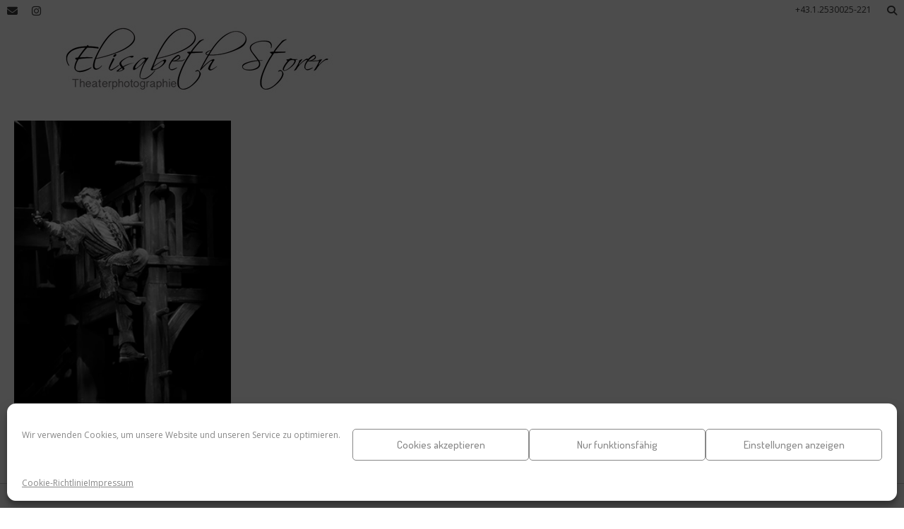

--- FILE ---
content_type: text/html; charset=UTF-8
request_url: https://www.theaterphotographie.net/tag/randy-cohen/
body_size: 94441
content:
<!DOCTYPE html><!-- Nikkon Premium -->
<html lang="de">
<head>
<meta charset="UTF-8">
<meta name="viewport" content="width=device-width, initial-scale=1">
<link rel="profile" href="http://gmpg.org/xfn/11">
<link rel="pingback" href="https://www.theaterphotographie.net/xmlrpc.php">
<style>
#wpadminbar #wp-admin-bar-wccp_free_top_button .ab-icon:before {
	content: "\f160";
	color: #02CA02;
	top: 3px;
}
#wpadminbar #wp-admin-bar-wccp_free_top_button .ab-icon {
	transform: rotate(45deg);
}
</style>
<meta name='robots' content='index, follow, max-image-preview:large, max-snippet:-1, max-video-preview:-1' />

	<!-- This site is optimized with the Yoast SEO plugin v26.8 - https://yoast.com/product/yoast-seo-wordpress/ -->
	<title>Theaterphotographie Elisabeth Storer | Randy Cohen</title>
	<meta name="description" content="Der Glöckner von Nôtre Dame |" />
	<link rel="canonical" href="https://www.theaterphotographie.net/tag/randy-cohen/" />
	<meta property="og:locale" content="de_DE" />
	<meta property="og:type" content="article" />
	<meta property="og:title" content="Theaterphotographie Elisabeth Storer | Randy Cohen" />
	<meta property="og:description" content="Der Glöckner von Nôtre Dame |" />
	<meta property="og:url" content="https://www.theaterphotographie.net/tag/randy-cohen/" />
	<meta property="og:site_name" content="Theaterphotographie Elisabeth Storer" />
	<meta name="twitter:card" content="summary_large_image" />
	<script type="application/ld+json" class="yoast-schema-graph">{"@context":"https://schema.org","@graph":[{"@type":"CollectionPage","@id":"https://www.theaterphotographie.net/tag/randy-cohen/","url":"https://www.theaterphotographie.net/tag/randy-cohen/","name":"Theaterphotographie Elisabeth Storer | Randy Cohen","isPartOf":{"@id":"https://www.theaterphotographie.net/#website"},"primaryImageOfPage":{"@id":"https://www.theaterphotographie.net/tag/randy-cohen/#primaryimage"},"image":{"@id":"https://www.theaterphotographie.net/tag/randy-cohen/#primaryimage"},"thumbnailUrl":"https://www.theaterphotographie.net/wp-content/uploads/2022/10/2022-theaterphotographie-elisabeth-storer-gloeckner-von-notre-dame-david-jakobs.webp","description":"Der Glöckner von Nôtre Dame |","breadcrumb":{"@id":"https://www.theaterphotographie.net/tag/randy-cohen/#breadcrumb"},"inLanguage":"de"},{"@type":"ImageObject","inLanguage":"de","@id":"https://www.theaterphotographie.net/tag/randy-cohen/#primaryimage","url":"https://www.theaterphotographie.net/wp-content/uploads/2022/10/2022-theaterphotographie-elisabeth-storer-gloeckner-von-notre-dame-david-jakobs.webp","contentUrl":"https://www.theaterphotographie.net/wp-content/uploads/2022/10/2022-theaterphotographie-elisabeth-storer-gloeckner-von-notre-dame-david-jakobs.webp","width":267,"height":400},{"@type":"BreadcrumbList","@id":"https://www.theaterphotographie.net/tag/randy-cohen/#breadcrumb","itemListElement":[{"@type":"ListItem","position":1,"name":"Startseite","item":"https://www.theaterphotographie.net/"},{"@type":"ListItem","position":2,"name":"Randy Cohen"}]},{"@type":"WebSite","@id":"https://www.theaterphotographie.net/#website","url":"https://www.theaterphotographie.net/","name":"Theaterphotographie Elisabeth Storer","description":"","publisher":{"@id":"https://www.theaterphotographie.net/#organization"},"potentialAction":[{"@type":"SearchAction","target":{"@type":"EntryPoint","urlTemplate":"https://www.theaterphotographie.net/?s={search_term_string}"},"query-input":{"@type":"PropertyValueSpecification","valueRequired":true,"valueName":"search_term_string"}}],"inLanguage":"de"},{"@type":"Organization","@id":"https://www.theaterphotographie.net/#organization","name":"Theaterphotographie Elisabeth Storer","url":"https://www.theaterphotographie.net/","logo":{"@type":"ImageObject","inLanguage":"de","@id":"https://www.theaterphotographie.net/#/schema/logo/image/","url":"https://www.theaterphotographie.net/wp-content/uploads/2018/06/design-es.jpg","contentUrl":"https://www.theaterphotographie.net/wp-content/uploads/2018/06/design-es.jpg","width":483,"height":100,"caption":"Theaterphotographie Elisabeth Storer"},"image":{"@id":"https://www.theaterphotographie.net/#/schema/logo/image/"}}]}</script>
	<!-- / Yoast SEO plugin. -->


<link rel='dns-prefetch' href='//fonts.googleapis.com' />
<style id='wp-img-auto-sizes-contain-inline-css' type='text/css'>
img:is([sizes=auto i],[sizes^="auto," i]){contain-intrinsic-size:3000px 1500px}
/*# sourceURL=wp-img-auto-sizes-contain-inline-css */
</style>
<style id='wp-emoji-styles-inline-css' type='text/css'>

	img.wp-smiley, img.emoji {
		display: inline !important;
		border: none !important;
		box-shadow: none !important;
		height: 1em !important;
		width: 1em !important;
		margin: 0 0.07em !important;
		vertical-align: -0.1em !important;
		background: none !important;
		padding: 0 !important;
	}
/*# sourceURL=wp-emoji-styles-inline-css */
</style>
<style id='wp-block-library-inline-css' type='text/css'>
:root{--wp-block-synced-color:#7a00df;--wp-block-synced-color--rgb:122,0,223;--wp-bound-block-color:var(--wp-block-synced-color);--wp-editor-canvas-background:#ddd;--wp-admin-theme-color:#007cba;--wp-admin-theme-color--rgb:0,124,186;--wp-admin-theme-color-darker-10:#006ba1;--wp-admin-theme-color-darker-10--rgb:0,107,160.5;--wp-admin-theme-color-darker-20:#005a87;--wp-admin-theme-color-darker-20--rgb:0,90,135;--wp-admin-border-width-focus:2px}@media (min-resolution:192dpi){:root{--wp-admin-border-width-focus:1.5px}}.wp-element-button{cursor:pointer}:root .has-very-light-gray-background-color{background-color:#eee}:root .has-very-dark-gray-background-color{background-color:#313131}:root .has-very-light-gray-color{color:#eee}:root .has-very-dark-gray-color{color:#313131}:root .has-vivid-green-cyan-to-vivid-cyan-blue-gradient-background{background:linear-gradient(135deg,#00d084,#0693e3)}:root .has-purple-crush-gradient-background{background:linear-gradient(135deg,#34e2e4,#4721fb 50%,#ab1dfe)}:root .has-hazy-dawn-gradient-background{background:linear-gradient(135deg,#faaca8,#dad0ec)}:root .has-subdued-olive-gradient-background{background:linear-gradient(135deg,#fafae1,#67a671)}:root .has-atomic-cream-gradient-background{background:linear-gradient(135deg,#fdd79a,#004a59)}:root .has-nightshade-gradient-background{background:linear-gradient(135deg,#330968,#31cdcf)}:root .has-midnight-gradient-background{background:linear-gradient(135deg,#020381,#2874fc)}:root{--wp--preset--font-size--normal:16px;--wp--preset--font-size--huge:42px}.has-regular-font-size{font-size:1em}.has-larger-font-size{font-size:2.625em}.has-normal-font-size{font-size:var(--wp--preset--font-size--normal)}.has-huge-font-size{font-size:var(--wp--preset--font-size--huge)}.has-text-align-center{text-align:center}.has-text-align-left{text-align:left}.has-text-align-right{text-align:right}.has-fit-text{white-space:nowrap!important}#end-resizable-editor-section{display:none}.aligncenter{clear:both}.items-justified-left{justify-content:flex-start}.items-justified-center{justify-content:center}.items-justified-right{justify-content:flex-end}.items-justified-space-between{justify-content:space-between}.screen-reader-text{border:0;clip-path:inset(50%);height:1px;margin:-1px;overflow:hidden;padding:0;position:absolute;width:1px;word-wrap:normal!important}.screen-reader-text:focus{background-color:#ddd;clip-path:none;color:#444;display:block;font-size:1em;height:auto;left:5px;line-height:normal;padding:15px 23px 14px;text-decoration:none;top:5px;width:auto;z-index:100000}html :where(.has-border-color){border-style:solid}html :where([style*=border-top-color]){border-top-style:solid}html :where([style*=border-right-color]){border-right-style:solid}html :where([style*=border-bottom-color]){border-bottom-style:solid}html :where([style*=border-left-color]){border-left-style:solid}html :where([style*=border-width]){border-style:solid}html :where([style*=border-top-width]){border-top-style:solid}html :where([style*=border-right-width]){border-right-style:solid}html :where([style*=border-bottom-width]){border-bottom-style:solid}html :where([style*=border-left-width]){border-left-style:solid}html :where(img[class*=wp-image-]){height:auto;max-width:100%}:where(figure){margin:0 0 1em}html :where(.is-position-sticky){--wp-admin--admin-bar--position-offset:var(--wp-admin--admin-bar--height,0px)}@media screen and (max-width:600px){html :where(.is-position-sticky){--wp-admin--admin-bar--position-offset:0px}}

/*# sourceURL=wp-block-library-inline-css */
</style>
<style id='classic-theme-styles-inline-css' type='text/css'>
/*! This file is auto-generated */
.wp-block-button__link{color:#fff;background-color:#32373c;border-radius:9999px;box-shadow:none;text-decoration:none;padding:calc(.667em + 2px) calc(1.333em + 2px);font-size:1.125em}.wp-block-file__button{background:#32373c;color:#fff;text-decoration:none}
/*# sourceURL=/wp-includes/css/classic-themes.min.css */
</style>
<link rel='stylesheet' id='ngg_trigger_buttons-css' href='https://www.theaterphotographie.net/wp-content/plugins/nextgen-gallery/static/GalleryDisplay/trigger_buttons.css?ver=4.0.4' type='text/css' media='all' />
<link rel='stylesheet' id='fancybox-0-css' href='https://www.theaterphotographie.net/wp-content/plugins/nextgen-gallery/static/Lightbox/fancybox/jquery.fancybox-1.3.4.css?ver=4.0.4' type='text/css' media='all' />
<link rel='stylesheet' id='fontawesome_v4_shim_style-css' href='https://www.theaterphotographie.net/wp-content/plugins/nextgen-gallery/static/FontAwesome/css/v4-shims.min.css?ver=0cbd5a745f0370526cd94d36471b6cf0' type='text/css' media='all' />
<link rel='stylesheet' id='fontawesome-css' href='https://www.theaterphotographie.net/wp-content/plugins/nextgen-gallery/static/FontAwesome/css/all.min.css?ver=0cbd5a745f0370526cd94d36471b6cf0' type='text/css' media='all' />
<link rel='stylesheet' id='ngg_pro_mosaic_style-css' href='https://www.theaterphotographie.net/wp-content/plugins/nextgen-gallery-plus%20/modules/nextgen_pro_mosaic/static/style.css?ver=2.6.9' type='text/css' media='all' />
<link rel='stylesheet' id='photocrati-image_protection-css-css' href='https://www.theaterphotographie.net/wp-content/plugins/nextgen-gallery-plus%20/modules/image_protection/static/custom.css?ver=0cbd5a745f0370526cd94d36471b6cf0' type='text/css' media='all' />
<link rel='stylesheet' id='cmplz-general-css' href='https://www.theaterphotographie.net/wp-content/plugins/complianz-gdpr/assets/css/cookieblocker.min.css?ver=1766489855' type='text/css' media='all' />
<link rel='stylesheet' id='customizer_nikkon_fonts-css' href='//fonts.googleapis.com/css?family=Dosis%3Aregular%2C700%7COpen+Sans%3Aregular%2Citalic%2C700%26subset%3Dlatin%2C' type='text/css' media='screen' />
<link rel='stylesheet' id='nikkon-slider-style-css' href='https://www.theaterphotographie.net/wp-content/themes/nikkon/includes/basic-slider/css/style.css?ver=10.5.2' type='text/css' media='all' />
<link rel='stylesheet' id='nikkon-body-font-default-css' href='//fonts.googleapis.com/css?family=Open+Sans%3A400%2C300%2C300italic%2C400italic%2C600%2C600italic%2C700%2C700italic&#038;ver=10.5.2' type='text/css' media='all' />
<link rel='stylesheet' id='nikkon-heading-font-default-css' href='//fonts.googleapis.com/css?family=Dosis%3A400%2C300%2C500%2C600%2C700&#038;ver=10.5.2' type='text/css' media='all' />
<link rel='stylesheet' id='nikkon-font-awesome-css' href='https://www.theaterphotographie.net/wp-content/themes/nikkon/includes/font-awesome/css/all.min.css?ver=6.5.1' type='text/css' media='all' />
<link rel='stylesheet' id='nikkon-style-css' href='https://www.theaterphotographie.net/wp-content/themes/nikkon/style.css?ver=10.5.2' type='text/css' media='all' />
<link rel='stylesheet' id='sp-dsgvo_twbs4_grid-css' href='https://www.theaterphotographie.net/wp-content/plugins/shapepress-dsgvo/public/css/bootstrap-grid.min.css?ver=3.1.38' type='text/css' media='all' />
<link rel='stylesheet' id='sp-dsgvo-css' href='https://www.theaterphotographie.net/wp-content/plugins/shapepress-dsgvo/public/css/sp-dsgvo-public.min.css?ver=3.1.38' type='text/css' media='all' />
<link rel='stylesheet' id='sp-dsgvo_popup-css' href='https://www.theaterphotographie.net/wp-content/plugins/shapepress-dsgvo/public/css/sp-dsgvo-popup.min.css?ver=3.1.38' type='text/css' media='all' />
<link rel='stylesheet' id='simplebar-css' href='https://www.theaterphotographie.net/wp-content/plugins/shapepress-dsgvo/public/css/simplebar.min.css?ver=0cbd5a745f0370526cd94d36471b6cf0' type='text/css' media='all' />
<script type="text/javascript" src="https://www.theaterphotographie.net/wp-content/plugins/nextgen-gallery-plus%20/modules/picturefill/static/picturefill.min.js?ver=3.0.2" id="picturefill-js"></script>
<script type="text/javascript" src="https://www.theaterphotographie.net/wp-includes/js/jquery/jquery.min.js?ver=3.7.1" id="jquery-core-js"></script>
<script type="text/javascript" src="https://www.theaterphotographie.net/wp-includes/js/jquery/jquery-migrate.min.js?ver=3.4.1" id="jquery-migrate-js"></script>
<script type="text/javascript" id="photocrati_ajax-js-extra">
/* <![CDATA[ */
var photocrati_ajax = {"url":"https://www.theaterphotographie.net/index.php?photocrati_ajax=1","rest_url":"https://www.theaterphotographie.net/wp-json/","wp_home_url":"https://www.theaterphotographie.net","wp_site_url":"https://www.theaterphotographie.net","wp_root_url":"https://www.theaterphotographie.net","wp_plugins_url":"https://www.theaterphotographie.net/wp-content/plugins","wp_content_url":"https://www.theaterphotographie.net/wp-content","wp_includes_url":"https://www.theaterphotographie.net/wp-includes/","ngg_param_slug":"lightbox","rest_nonce":"1701efd355"};
//# sourceURL=photocrati_ajax-js-extra
/* ]]> */
</script>
<script type="text/javascript" src="https://www.theaterphotographie.net/wp-content/plugins/nextgen-gallery/static/Legacy/ajax.min.js?ver=4.0.4" id="photocrati_ajax-js"></script>
<script type="text/javascript" src="https://www.theaterphotographie.net/wp-content/plugins/nextgen-gallery/static/FontAwesome/js/v4-shims.min.js?ver=5.3.1" id="fontawesome_v4_shim-js"></script>
<script type="text/javascript" defer crossorigin="anonymous" data-auto-replace-svg="false" data-keep-original-source="false" data-search-pseudo-elements src="https://www.theaterphotographie.net/wp-content/plugins/nextgen-gallery/static/FontAwesome/js/all.min.js?ver=5.3.1" id="fontawesome-js"></script>
<script type="text/javascript" src="https://www.theaterphotographie.net/wp-content/plugins/nextgen-gallery/static/GalleryDisplay/jquery.waitforimages-2.4.0-modded.js?ver=4.0.4" id="ngg_waitforimages-js"></script>
<script type="text/javascript" src="https://www.theaterphotographie.net/wp-content/plugins/nextgen-gallery-plus%20/modules/image_protection/static/pressure.js?ver=0cbd5a745f0370526cd94d36471b6cf0" id="pressure-js"></script>
<script type="text/javascript" id="photocrati-image_protection-js-js-extra">
/* <![CDATA[ */
var photocrati_image_protection_global = {"enabled":"1"};
//# sourceURL=photocrati-image_protection-js-js-extra
/* ]]> */
</script>
<script type="text/javascript" src="https://www.theaterphotographie.net/wp-content/plugins/nextgen-gallery-plus%20/modules/image_protection/static/custom.js?ver=0cbd5a745f0370526cd94d36471b6cf0" id="photocrati-image_protection-js-js"></script>
<script type="text/javascript" id="sp-dsgvo-js-extra">
/* <![CDATA[ */
var spDsgvoGeneralConfig = {"ajaxUrl":"https://www.theaterphotographie.net/wp-admin/admin-ajax.php","wpJsonUrl":"https://www.theaterphotographie.net/wp-json/legalweb/v1/","cookieName":"sp_dsgvo_cookie_settings","cookieVersion":"0","cookieLifeTime":"86400","cookieLifeTimeDismiss":"86400","locale":"de_DE","privacyPolicyPageId":"10953","privacyPolicyPageUrl":"https://www.theaterphotographie.net/datenschutz/","imprintPageId":"48","imprintPageUrl":"https://www.theaterphotographie.net/?page_id=48","showNoticeOnClose":"0","initialDisplayType":"cookie_notice","allIntegrationSlugs":[],"noticeHideEffect":"fade","noticeOnScroll":"","noticeOnScrollOffset":"100","currentPageId":"14783","forceCookieInfo":"0","clientSideBlocking":"0"};
var spDsgvoIntegrationConfig = [];
//# sourceURL=sp-dsgvo-js-extra
/* ]]> */
</script>
<script type="text/javascript" src="https://www.theaterphotographie.net/wp-content/plugins/shapepress-dsgvo/public/js/sp-dsgvo-public.min.js?ver=3.1.38" id="sp-dsgvo-js"></script>
<link rel="https://api.w.org/" href="https://www.theaterphotographie.net/wp-json/" /><link rel="alternate" title="JSON" type="application/json" href="https://www.theaterphotographie.net/wp-json/wp/v2/tags/4473" /><link rel="EditURI" type="application/rsd+xml" title="RSD" href="https://www.theaterphotographie.net/xmlrpc.php?rsd" />

<script id="wpcp_disable_selection" type="text/javascript">
var image_save_msg='You are not allowed to save images!';
	var no_menu_msg='Context Menu disabled!';
	var smessage = "";

function disableEnterKey(e)
{
	var elemtype = e.target.tagName;
	
	elemtype = elemtype.toUpperCase();
	
	if (elemtype == "TEXT" || elemtype == "TEXTAREA" || elemtype == "INPUT" || elemtype == "PASSWORD" || elemtype == "SELECT" || elemtype == "OPTION" || elemtype == "EMBED")
	{
		elemtype = 'TEXT';
	}
	
	if (e.ctrlKey){
     var key;
     if(window.event)
          key = window.event.keyCode;     //IE
     else
          key = e.which;     //firefox (97)
    //if (key != 17) alert(key);
     if (elemtype!= 'TEXT' && (key == 97 || key == 65 || key == 67 || key == 99 || key == 88 || key == 120 || key == 26 || key == 85  || key == 86 || key == 83 || key == 43 || key == 73))
     {
		if(wccp_free_iscontenteditable(e)) return true;
		show_wpcp_message('You are not allowed to copy content or view source');
		return false;
     }else
     	return true;
     }
}


/*For contenteditable tags*/
function wccp_free_iscontenteditable(e)
{
	var e = e || window.event; // also there is no e.target property in IE. instead IE uses window.event.srcElement
  	
	var target = e.target || e.srcElement;

	var elemtype = e.target.nodeName;
	
	elemtype = elemtype.toUpperCase();
	
	var iscontenteditable = "false";
		
	if(typeof target.getAttribute!="undefined" ) iscontenteditable = target.getAttribute("contenteditable"); // Return true or false as string
	
	var iscontenteditable2 = false;
	
	if(typeof target.isContentEditable!="undefined" ) iscontenteditable2 = target.isContentEditable; // Return true or false as boolean

	if(target.parentElement.isContentEditable) iscontenteditable2 = true;
	
	if (iscontenteditable == "true" || iscontenteditable2 == true)
	{
		if(typeof target.style!="undefined" ) target.style.cursor = "text";
		
		return true;
	}
}

////////////////////////////////////
function disable_copy(e)
{	
	var e = e || window.event; // also there is no e.target property in IE. instead IE uses window.event.srcElement
	
	var elemtype = e.target.tagName;
	
	elemtype = elemtype.toUpperCase();
	
	if (elemtype == "TEXT" || elemtype == "TEXTAREA" || elemtype == "INPUT" || elemtype == "PASSWORD" || elemtype == "SELECT" || elemtype == "OPTION" || elemtype == "EMBED")
	{
		elemtype = 'TEXT';
	}
	
	if(wccp_free_iscontenteditable(e)) return true;
	
	var isSafari = /Safari/.test(navigator.userAgent) && /Apple Computer/.test(navigator.vendor);
	
	var checker_IMG = '';
	if (elemtype == "IMG" && checker_IMG == 'checked' && e.detail >= 2) {show_wpcp_message(alertMsg_IMG);return false;}
	if (elemtype != "TEXT")
	{
		if (smessage !== "" && e.detail == 2)
			show_wpcp_message(smessage);
		
		if (isSafari)
			return true;
		else
			return false;
	}	
}

//////////////////////////////////////////
function disable_copy_ie()
{
	var e = e || window.event;
	var elemtype = window.event.srcElement.nodeName;
	elemtype = elemtype.toUpperCase();
	if(wccp_free_iscontenteditable(e)) return true;
	if (elemtype == "IMG") {show_wpcp_message(alertMsg_IMG);return false;}
	if (elemtype != "TEXT" && elemtype != "TEXTAREA" && elemtype != "INPUT" && elemtype != "PASSWORD" && elemtype != "SELECT" && elemtype != "OPTION" && elemtype != "EMBED")
	{
		return false;
	}
}	
function reEnable()
{
	return true;
}
document.onkeydown = disableEnterKey;
document.onselectstart = disable_copy_ie;
if(navigator.userAgent.indexOf('MSIE')==-1)
{
	document.onmousedown = disable_copy;
	document.onclick = reEnable;
}
function disableSelection(target)
{
    //For IE This code will work
    if (typeof target.onselectstart!="undefined")
    target.onselectstart = disable_copy_ie;
    
    //For Firefox This code will work
    else if (typeof target.style.MozUserSelect!="undefined")
    {target.style.MozUserSelect="none";}
    
    //All other  (ie: Opera) This code will work
    else
    target.onmousedown=function(){return false}
    target.style.cursor = "default";
}
//Calling the JS function directly just after body load
window.onload = function(){disableSelection(document.body);};

//////////////////special for safari Start////////////////
var onlongtouch;
var timer;
var touchduration = 1000; //length of time we want the user to touch before we do something

var elemtype = "";
function touchstart(e) {
	var e = e || window.event;
  // also there is no e.target property in IE.
  // instead IE uses window.event.srcElement
  	var target = e.target || e.srcElement;
	
	elemtype = window.event.srcElement.nodeName;
	
	elemtype = elemtype.toUpperCase();
	
	if(!wccp_pro_is_passive()) e.preventDefault();
	if (!timer) {
		timer = setTimeout(onlongtouch, touchduration);
	}
}

function touchend() {
    //stops short touches from firing the event
    if (timer) {
        clearTimeout(timer);
        timer = null;
    }
	onlongtouch();
}

onlongtouch = function(e) { //this will clear the current selection if anything selected
	
	if (elemtype != "TEXT" && elemtype != "TEXTAREA" && elemtype != "INPUT" && elemtype != "PASSWORD" && elemtype != "SELECT" && elemtype != "EMBED" && elemtype != "OPTION")	
	{
		if (window.getSelection) {
			if (window.getSelection().empty) {  // Chrome
			window.getSelection().empty();
			} else if (window.getSelection().removeAllRanges) {  // Firefox
			window.getSelection().removeAllRanges();
			}
		} else if (document.selection) {  // IE?
			document.selection.empty();
		}
		return false;
	}
};

document.addEventListener("DOMContentLoaded", function(event) { 
    window.addEventListener("touchstart", touchstart, false);
    window.addEventListener("touchend", touchend, false);
});

function wccp_pro_is_passive() {

  var cold = false,
  hike = function() {};

  try {
	  const object1 = {};
  var aid = Object.defineProperty(object1, 'passive', {
  get() {cold = true}
  });
  window.addEventListener('test', hike, aid);
  window.removeEventListener('test', hike, aid);
  } catch (e) {}

  return cold;
}
/*special for safari End*/
</script>
<script id="wpcp_disable_Right_Click" type="text/javascript">
document.ondragstart = function() { return false;}
	function nocontext(e) {
	   return false;
	}
	document.oncontextmenu = nocontext;
</script>
<style>
.unselectable
{
-moz-user-select:none;
-webkit-user-select:none;
cursor: default;
}
html
{
-webkit-touch-callout: none;
-webkit-user-select: none;
-khtml-user-select: none;
-moz-user-select: none;
-ms-user-select: none;
user-select: none;
-webkit-tap-highlight-color: rgba(0,0,0,0);
}
</style>
<script id="wpcp_css_disable_selection" type="text/javascript">
var e = document.getElementsByTagName('body')[0];
if(e)
{
	e.setAttribute('unselectable',"on");
}
</script>
			<style>.cmplz-hidden {
					display: none !important;
				}</style><style>
    .sp-dsgvo-blocked-embedding-placeholder
    {
        color: #313334;
                    background: linear-gradient(90deg, #e3ffe7 0%, #d9e7ff 100%);            }

    a.sp-dsgvo-blocked-embedding-button-enable,
    a.sp-dsgvo-blocked-embedding-button-enable:hover,
    a.sp-dsgvo-blocked-embedding-button-enable:active {
        color: #313334;
        border-color: #313334;
        border-width: 2px;
    }

            .wp-embed-aspect-16-9 .sp-dsgvo-blocked-embedding-placeholder,
        .vc_video-aspect-ratio-169 .sp-dsgvo-blocked-embedding-placeholder,
        .elementor-aspect-ratio-169 .sp-dsgvo-blocked-embedding-placeholder{
            margin-top: -56.25%; /*16:9*/
        }

        .wp-embed-aspect-4-3 .sp-dsgvo-blocked-embedding-placeholder,
        .vc_video-aspect-ratio-43 .sp-dsgvo-blocked-embedding-placeholder,
        .elementor-aspect-ratio-43 .sp-dsgvo-blocked-embedding-placeholder{
            margin-top: -75%;
        }

        .wp-embed-aspect-3-2 .sp-dsgvo-blocked-embedding-placeholder,
        .vc_video-aspect-ratio-32 .sp-dsgvo-blocked-embedding-placeholder,
        .elementor-aspect-ratio-32 .sp-dsgvo-blocked-embedding-placeholder{
            margin-top: -66.66%;
        }
    </style>
            <style>
                /* latin */
                @font-face {
                    font-family: 'Roboto';
                    font-style: italic;
                    font-weight: 300;
                    src: local('Roboto Light Italic'),
                    local('Roboto-LightItalic'),
                    url(https://www.theaterphotographie.net/wp-content/plugins/shapepress-dsgvo/public/css/fonts/roboto/Roboto-LightItalic-webfont.woff) format('woff');
                    font-display: swap;

                }

                /* latin */
                @font-face {
                    font-family: 'Roboto';
                    font-style: italic;
                    font-weight: 400;
                    src: local('Roboto Italic'),
                    local('Roboto-Italic'),
                    url(https://www.theaterphotographie.net/wp-content/plugins/shapepress-dsgvo/public/css/fonts/roboto/Roboto-Italic-webfont.woff) format('woff');
                    font-display: swap;
                }

                /* latin */
                @font-face {
                    font-family: 'Roboto';
                    font-style: italic;
                    font-weight: 700;
                    src: local('Roboto Bold Italic'),
                    local('Roboto-BoldItalic'),
                    url(https://www.theaterphotographie.net/wp-content/plugins/shapepress-dsgvo/public/css/fonts/roboto/Roboto-BoldItalic-webfont.woff) format('woff');
                    font-display: swap;
                }

                /* latin */
                @font-face {
                    font-family: 'Roboto';
                    font-style: italic;
                    font-weight: 900;
                    src: local('Roboto Black Italic'),
                    local('Roboto-BlackItalic'),
                    url(https://www.theaterphotographie.net/wp-content/plugins/shapepress-dsgvo/public/css/fonts/roboto/Roboto-BlackItalic-webfont.woff) format('woff');
                    font-display: swap;
                }

                /* latin */
                @font-face {
                    font-family: 'Roboto';
                    font-style: normal;
                    font-weight: 300;
                    src: local('Roboto Light'),
                    local('Roboto-Light'),
                    url(https://www.theaterphotographie.net/wp-content/plugins/shapepress-dsgvo/public/css/fonts/roboto/Roboto-Light-webfont.woff) format('woff');
                    font-display: swap;
                }

                /* latin */
                @font-face {
                    font-family: 'Roboto';
                    font-style: normal;
                    font-weight: 400;
                    src: local('Roboto Regular'),
                    local('Roboto-Regular'),
                    url(https://www.theaterphotographie.net/wp-content/plugins/shapepress-dsgvo/public/css/fonts/roboto/Roboto-Regular-webfont.woff) format('woff');
                    font-display: swap;
                }

                /* latin */
                @font-face {
                    font-family: 'Roboto';
                    font-style: normal;
                    font-weight: 700;
                    src: local('Roboto Bold'),
                    local('Roboto-Bold'),
                    url(https://www.theaterphotographie.net/wp-content/plugins/shapepress-dsgvo/public/css/fonts/roboto/Roboto-Bold-webfont.woff) format('woff');
                    font-display: swap;
                }

                /* latin */
                @font-face {
                    font-family: 'Roboto';
                    font-style: normal;
                    font-weight: 900;
                    src: local('Roboto Black'),
                    local('Roboto-Black'),
                    url(https://www.theaterphotographie.net/wp-content/plugins/shapepress-dsgvo/public/css/fonts/roboto/Roboto-Black-webfont.woff) format('woff');
                    font-display: swap;
                }
            </style>
            <link rel="icon" href="https://www.theaterphotographie.net/wp-content/uploads/2020/06/cropped-design-es-miniatur-1-32x32.jpg" sizes="32x32" />
<link rel="icon" href="https://www.theaterphotographie.net/wp-content/uploads/2020/06/cropped-design-es-miniatur-1-192x192.jpg" sizes="192x192" />
<link rel="apple-touch-icon" href="https://www.theaterphotographie.net/wp-content/uploads/2020/06/cropped-design-es-miniatur-1-180x180.jpg" />
<meta name="msapplication-TileImage" content="https://www.theaterphotographie.net/wp-content/uploads/2020/06/cropped-design-es-miniatur-1-270x270.jpg" />
<style id='nikkon-custom-css-inline-css' type='text/css'>
.site-container,
				.site-boxed{max-width:1340px;}#comments .form-submit #submit,
				.search-block .search-submit,
				.side-aligned-social a.social-icon,
				.no-results-btn,
				button,
				input[type="button"],
				input[type="reset"],
				input[type="submit"],
				.woocommerce ul.products li.product a.add_to_cart_button, .woocommerce-page ul.products li.product a.add_to_cart_button,
				.woocommerce ul.products li.product .onsale, .woocommerce-page ul.products li.product .onsale,
				.woocommerce button.button.alt,
				.woocommerce-page button.button.alt,
				.woocommerce input.button.alt:hover,
				.woocommerce-page #content input.button.alt:hover,
				.woocommerce .cart-collaterals .shipping_calculator .button,
				.woocommerce-page .cart-collaterals .shipping_calculator .button,
				.woocommerce a.button,
				.woocommerce-page a.button,
				.woocommerce input.button,
				.woocommerce-page #content input.button,
				.woocommerce-page input.button,
				.woocommerce #review_form #respond .form-submit input,
				.woocommerce-page #review_form #respond .form-submit input,
				.woocommerce-cart .wc-proceed-to-checkout a.checkout-button:hover,
				.single-product span.onsale,
				.main-navigation ul ul a:hover,
				.main-navigation ul ul li.current-menu-item > a,
				.main-navigation ul ul li.current_page_item > a,
				.main-navigation ul ul li.current-menu-parent > a,
				.main-navigation ul ul li.current_page_parent > a,
				.main-navigation ul ul li.current-menu-ancestor > a,
				.main-navigation ul ul li.current_page_ancestor > a,
				.main-navigation button,
				.wpcf7-submit,
				.wp-paginate li a:hover,
				.wp-paginate li a:active,
				.wp-paginate li .current,
				.wp-paginate.wpp-modern-grey li a:hover,
				.wp-paginate.wpp-modern-grey li .current,
				.main-navigation li.nikkon-menu-button .nav-span-block{background:inherit;background-color:#474972;}.wp-block-quote:not(.is-large),
				.wp-block-quote:not(.is-style-large){border-left-color:#474972;}a,
				.content-area .entry-content a,
				#comments a,
				.post-edit-link,
				.site-title a,
				.error-404.not-found .page-header .page-title span,
				.search-button .fa-search,
				.header-cart-checkout.cart-has-items .fa-shopping-cart,
				.main-navigation ul#primary-menu > li > a:hover,
				.main-navigation ul#primary-menu > li.current-menu-item > a,
				.main-navigation ul#primary-menu > li.current-menu-ancestor > a,
				.main-navigation ul#primary-menu > li.current-menu-parent > a,
				.main-navigation ul#primary-menu > li.current_page_parent > a,
				.main-navigation ul#primary-menu > li.current_page_ancestor > a{color:#474972;}.main-navigation button:hover,
				#comments .form-submit #submit:hover,
				.search-block .search-submit:hover,
				.no-results-btn:hover,
				button,
				input[type="button"],
				input[type="reset"],
				input[type="submit"],
				.woocommerce input.button.alt,
				.woocommerce-page #content input.button.alt,
				.woocommerce .cart-collaterals .shipping_calculator .button,
				.woocommerce-page .cart-collaterals .shipping_calculator .button,
				.woocommerce a.button:hover,
				.woocommerce-page a.button:hover,
				.woocommerce input.button:hover,
				.woocommerce-page #content input.button:hover,
				.woocommerce-page input.button:hover,
				.woocommerce ul.products li.product a.add_to_cart_button:hover, .woocommerce-page ul.products li.product a.add_to_cart_button:hover,
				.woocommerce button.button.alt:hover,
				.woocommerce-page button.button.alt:hover,
				.woocommerce #review_form #respond .form-submit input:hover,
				.woocommerce-page #review_form #respond .form-submit input:hover,
				.woocommerce-cart .wc-proceed-to-checkout a.checkout-button,
				.main-navigation li.nikkon-menu-button .nav-span-block:hover,
				.wpcf7-submit:hover{background:inherit;background-color:#474972;}a:hover,
				.nikkon-header-nav ul li a:hover,
				.content-area .entry-content a:hover,
				.header-social .social-icon:hover,
				.widget-area .widget a:hover,
				.site-footer-widgets .widget a:hover,
				.site-footer .widget a:hover,
				.search-btn:hover,
				.search-button .fa-search:hover,
				.woocommerce #content div.product p.price,
				.woocommerce-page #content div.product p.price,
				.woocommerce-page div.product p.price,
				.woocommerce #content div.product span.price,
				.woocommerce div.product span.price,
				.woocommerce-page #content div.product span.price,
				.woocommerce-page div.product span.price,
				.woocommerce #content div.product .woocommerce-tabs ul.tabs li.active,
				.woocommerce div.product .woocommerce-tabs ul.tabs li.active,
				.woocommerce-page #content div.product .woocommerce-tabs ul.tabs li.active,
				.woocommerce-page div.product .woocommerce-tabs ul.tabs li.active{color:#474972;}.nikkon-loader-default .s-loader{border-color:rgba(184, 58, 209, 0.25);;border-top-color:#b83ad1;}.nikkon-loader-1 .s-loader{border-color:#b83ad1;border-right-color:transparent;}.nikkon-loader-1 .s-loader::after,
					.nikkon-loader-4::after{background-color:#b83ad1;}.nikkon-loader-2 .s-loader{border-top-color:#b83ad1;border-bottom-color:#b83ad1;}.nikkon-loader-3 .s-loader{border-color:#b83ad1;}.nikkon-site-loader{background-color:rgba(255, 255, 255, 0.8);;}.main-navigation li a,
				.site-header a.header-cart-contents{font-size:14px;}.site-header-layout-one .site-branding.site-branding-nologo,
				.site-header-layout-one .site-branding-logo .site-branding-float,
				.site-header-layout-three .site-branding.site-branding-nologo,
				.site-header-layout-three .site-branding-logo .site-branding-float{padding-top:2px;}.woocommerce #container,
				.woocommerce-page #container,
				.content-area{width:80%;}.widget-area{width:20%;}.site-top-bar,
				.site-top-bar-left,
				.site-top-bar-right,
				.search-block,
				.nikkon-header-nav ul ul{background-color:#ffffff;}.site-footer-standard,
				.site-footer.site-footer-social,
				.site-footer.site-footer-custom{background-color:#ffffff;}.site-footer-bottom-bar{background-color:#ffffff;}.site-footer-bottom-bar,
				.site-footer-bottom-bar .social-pinterest span{color:#ffffff;}
/*# sourceURL=nikkon-custom-css-inline-css */
</style>
<style id='wp-block-paragraph-inline-css' type='text/css'>
.is-small-text{font-size:.875em}.is-regular-text{font-size:1em}.is-large-text{font-size:2.25em}.is-larger-text{font-size:3em}.has-drop-cap:not(:focus):first-letter{float:left;font-size:8.4em;font-style:normal;font-weight:100;line-height:.68;margin:.05em .1em 0 0;text-transform:uppercase}body.rtl .has-drop-cap:not(:focus):first-letter{float:none;margin-left:.1em}p.has-drop-cap.has-background{overflow:hidden}:root :where(p.has-background){padding:1.25em 2.375em}:where(p.has-text-color:not(.has-link-color)) a{color:inherit}p.has-text-align-left[style*="writing-mode:vertical-lr"],p.has-text-align-right[style*="writing-mode:vertical-rl"]{rotate:180deg}
/*# sourceURL=https://www.theaterphotographie.net/wp-includes/blocks/paragraph/style.min.css */
</style>
<style id='wp-block-image-inline-css' type='text/css'>
.wp-block-image>a,.wp-block-image>figure>a{display:inline-block}.wp-block-image img{box-sizing:border-box;height:auto;max-width:100%;vertical-align:bottom}@media not (prefers-reduced-motion){.wp-block-image img.hide{visibility:hidden}.wp-block-image img.show{animation:show-content-image .4s}}.wp-block-image[style*=border-radius] img,.wp-block-image[style*=border-radius]>a{border-radius:inherit}.wp-block-image.has-custom-border img{box-sizing:border-box}.wp-block-image.aligncenter{text-align:center}.wp-block-image.alignfull>a,.wp-block-image.alignwide>a{width:100%}.wp-block-image.alignfull img,.wp-block-image.alignwide img{height:auto;width:100%}.wp-block-image .aligncenter,.wp-block-image .alignleft,.wp-block-image .alignright,.wp-block-image.aligncenter,.wp-block-image.alignleft,.wp-block-image.alignright{display:table}.wp-block-image .aligncenter>figcaption,.wp-block-image .alignleft>figcaption,.wp-block-image .alignright>figcaption,.wp-block-image.aligncenter>figcaption,.wp-block-image.alignleft>figcaption,.wp-block-image.alignright>figcaption{caption-side:bottom;display:table-caption}.wp-block-image .alignleft{float:left;margin:.5em 1em .5em 0}.wp-block-image .alignright{float:right;margin:.5em 0 .5em 1em}.wp-block-image .aligncenter{margin-left:auto;margin-right:auto}.wp-block-image :where(figcaption){margin-bottom:1em;margin-top:.5em}.wp-block-image.is-style-circle-mask img{border-radius:9999px}@supports ((-webkit-mask-image:none) or (mask-image:none)) or (-webkit-mask-image:none){.wp-block-image.is-style-circle-mask img{border-radius:0;-webkit-mask-image:url('data:image/svg+xml;utf8,<svg viewBox="0 0 100 100" xmlns="http://www.w3.org/2000/svg"><circle cx="50" cy="50" r="50"/></svg>');mask-image:url('data:image/svg+xml;utf8,<svg viewBox="0 0 100 100" xmlns="http://www.w3.org/2000/svg"><circle cx="50" cy="50" r="50"/></svg>');mask-mode:alpha;-webkit-mask-position:center;mask-position:center;-webkit-mask-repeat:no-repeat;mask-repeat:no-repeat;-webkit-mask-size:contain;mask-size:contain}}:root :where(.wp-block-image.is-style-rounded img,.wp-block-image .is-style-rounded img){border-radius:9999px}.wp-block-image figure{margin:0}.wp-lightbox-container{display:flex;flex-direction:column;position:relative}.wp-lightbox-container img{cursor:zoom-in}.wp-lightbox-container img:hover+button{opacity:1}.wp-lightbox-container button{align-items:center;backdrop-filter:blur(16px) saturate(180%);background-color:#5a5a5a40;border:none;border-radius:4px;cursor:zoom-in;display:flex;height:20px;justify-content:center;opacity:0;padding:0;position:absolute;right:16px;text-align:center;top:16px;width:20px;z-index:100}@media not (prefers-reduced-motion){.wp-lightbox-container button{transition:opacity .2s ease}}.wp-lightbox-container button:focus-visible{outline:3px auto #5a5a5a40;outline:3px auto -webkit-focus-ring-color;outline-offset:3px}.wp-lightbox-container button:hover{cursor:pointer;opacity:1}.wp-lightbox-container button:focus{opacity:1}.wp-lightbox-container button:focus,.wp-lightbox-container button:hover,.wp-lightbox-container button:not(:hover):not(:active):not(.has-background){background-color:#5a5a5a40;border:none}.wp-lightbox-overlay{box-sizing:border-box;cursor:zoom-out;height:100vh;left:0;overflow:hidden;position:fixed;top:0;visibility:hidden;width:100%;z-index:100000}.wp-lightbox-overlay .close-button{align-items:center;cursor:pointer;display:flex;justify-content:center;min-height:40px;min-width:40px;padding:0;position:absolute;right:calc(env(safe-area-inset-right) + 16px);top:calc(env(safe-area-inset-top) + 16px);z-index:5000000}.wp-lightbox-overlay .close-button:focus,.wp-lightbox-overlay .close-button:hover,.wp-lightbox-overlay .close-button:not(:hover):not(:active):not(.has-background){background:none;border:none}.wp-lightbox-overlay .lightbox-image-container{height:var(--wp--lightbox-container-height);left:50%;overflow:hidden;position:absolute;top:50%;transform:translate(-50%,-50%);transform-origin:top left;width:var(--wp--lightbox-container-width);z-index:9999999999}.wp-lightbox-overlay .wp-block-image{align-items:center;box-sizing:border-box;display:flex;height:100%;justify-content:center;margin:0;position:relative;transform-origin:0 0;width:100%;z-index:3000000}.wp-lightbox-overlay .wp-block-image img{height:var(--wp--lightbox-image-height);min-height:var(--wp--lightbox-image-height);min-width:var(--wp--lightbox-image-width);width:var(--wp--lightbox-image-width)}.wp-lightbox-overlay .wp-block-image figcaption{display:none}.wp-lightbox-overlay button{background:none;border:none}.wp-lightbox-overlay .scrim{background-color:#fff;height:100%;opacity:.9;position:absolute;width:100%;z-index:2000000}.wp-lightbox-overlay.active{visibility:visible}@media not (prefers-reduced-motion){.wp-lightbox-overlay.active{animation:turn-on-visibility .25s both}.wp-lightbox-overlay.active img{animation:turn-on-visibility .35s both}.wp-lightbox-overlay.show-closing-animation:not(.active){animation:turn-off-visibility .35s both}.wp-lightbox-overlay.show-closing-animation:not(.active) img{animation:turn-off-visibility .25s both}.wp-lightbox-overlay.zoom.active{animation:none;opacity:1;visibility:visible}.wp-lightbox-overlay.zoom.active .lightbox-image-container{animation:lightbox-zoom-in .4s}.wp-lightbox-overlay.zoom.active .lightbox-image-container img{animation:none}.wp-lightbox-overlay.zoom.active .scrim{animation:turn-on-visibility .4s forwards}.wp-lightbox-overlay.zoom.show-closing-animation:not(.active){animation:none}.wp-lightbox-overlay.zoom.show-closing-animation:not(.active) .lightbox-image-container{animation:lightbox-zoom-out .4s}.wp-lightbox-overlay.zoom.show-closing-animation:not(.active) .lightbox-image-container img{animation:none}.wp-lightbox-overlay.zoom.show-closing-animation:not(.active) .scrim{animation:turn-off-visibility .4s forwards}}@keyframes show-content-image{0%{visibility:hidden}99%{visibility:hidden}to{visibility:visible}}@keyframes turn-on-visibility{0%{opacity:0}to{opacity:1}}@keyframes turn-off-visibility{0%{opacity:1;visibility:visible}99%{opacity:0;visibility:visible}to{opacity:0;visibility:hidden}}@keyframes lightbox-zoom-in{0%{transform:translate(calc((-100vw + var(--wp--lightbox-scrollbar-width))/2 + var(--wp--lightbox-initial-left-position)),calc(-50vh + var(--wp--lightbox-initial-top-position))) scale(var(--wp--lightbox-scale))}to{transform:translate(-50%,-50%) scale(1)}}@keyframes lightbox-zoom-out{0%{transform:translate(-50%,-50%) scale(1);visibility:visible}99%{visibility:visible}to{transform:translate(calc((-100vw + var(--wp--lightbox-scrollbar-width))/2 + var(--wp--lightbox-initial-left-position)),calc(-50vh + var(--wp--lightbox-initial-top-position))) scale(var(--wp--lightbox-scale));visibility:hidden}}
/*# sourceURL=https://www.theaterphotographie.net/wp-includes/blocks/image/style.min.css */
</style>
<style id='global-styles-inline-css' type='text/css'>
:root{--wp--preset--aspect-ratio--square: 1;--wp--preset--aspect-ratio--4-3: 4/3;--wp--preset--aspect-ratio--3-4: 3/4;--wp--preset--aspect-ratio--3-2: 3/2;--wp--preset--aspect-ratio--2-3: 2/3;--wp--preset--aspect-ratio--16-9: 16/9;--wp--preset--aspect-ratio--9-16: 9/16;--wp--preset--color--black: #000000;--wp--preset--color--cyan-bluish-gray: #abb8c3;--wp--preset--color--white: #ffffff;--wp--preset--color--pale-pink: #f78da7;--wp--preset--color--vivid-red: #cf2e2e;--wp--preset--color--luminous-vivid-orange: #ff6900;--wp--preset--color--luminous-vivid-amber: #fcb900;--wp--preset--color--light-green-cyan: #7bdcb5;--wp--preset--color--vivid-green-cyan: #00d084;--wp--preset--color--pale-cyan-blue: #8ed1fc;--wp--preset--color--vivid-cyan-blue: #0693e3;--wp--preset--color--vivid-purple: #9b51e0;--wp--preset--gradient--vivid-cyan-blue-to-vivid-purple: linear-gradient(135deg,rgb(6,147,227) 0%,rgb(155,81,224) 100%);--wp--preset--gradient--light-green-cyan-to-vivid-green-cyan: linear-gradient(135deg,rgb(122,220,180) 0%,rgb(0,208,130) 100%);--wp--preset--gradient--luminous-vivid-amber-to-luminous-vivid-orange: linear-gradient(135deg,rgb(252,185,0) 0%,rgb(255,105,0) 100%);--wp--preset--gradient--luminous-vivid-orange-to-vivid-red: linear-gradient(135deg,rgb(255,105,0) 0%,rgb(207,46,46) 100%);--wp--preset--gradient--very-light-gray-to-cyan-bluish-gray: linear-gradient(135deg,rgb(238,238,238) 0%,rgb(169,184,195) 100%);--wp--preset--gradient--cool-to-warm-spectrum: linear-gradient(135deg,rgb(74,234,220) 0%,rgb(151,120,209) 20%,rgb(207,42,186) 40%,rgb(238,44,130) 60%,rgb(251,105,98) 80%,rgb(254,248,76) 100%);--wp--preset--gradient--blush-light-purple: linear-gradient(135deg,rgb(255,206,236) 0%,rgb(152,150,240) 100%);--wp--preset--gradient--blush-bordeaux: linear-gradient(135deg,rgb(254,205,165) 0%,rgb(254,45,45) 50%,rgb(107,0,62) 100%);--wp--preset--gradient--luminous-dusk: linear-gradient(135deg,rgb(255,203,112) 0%,rgb(199,81,192) 50%,rgb(65,88,208) 100%);--wp--preset--gradient--pale-ocean: linear-gradient(135deg,rgb(255,245,203) 0%,rgb(182,227,212) 50%,rgb(51,167,181) 100%);--wp--preset--gradient--electric-grass: linear-gradient(135deg,rgb(202,248,128) 0%,rgb(113,206,126) 100%);--wp--preset--gradient--midnight: linear-gradient(135deg,rgb(2,3,129) 0%,rgb(40,116,252) 100%);--wp--preset--font-size--small: 13px;--wp--preset--font-size--medium: 20px;--wp--preset--font-size--large: 36px;--wp--preset--font-size--x-large: 42px;--wp--preset--spacing--20: 0.44rem;--wp--preset--spacing--30: 0.67rem;--wp--preset--spacing--40: 1rem;--wp--preset--spacing--50: 1.5rem;--wp--preset--spacing--60: 2.25rem;--wp--preset--spacing--70: 3.38rem;--wp--preset--spacing--80: 5.06rem;--wp--preset--shadow--natural: 6px 6px 9px rgba(0, 0, 0, 0.2);--wp--preset--shadow--deep: 12px 12px 50px rgba(0, 0, 0, 0.4);--wp--preset--shadow--sharp: 6px 6px 0px rgba(0, 0, 0, 0.2);--wp--preset--shadow--outlined: 6px 6px 0px -3px rgb(255, 255, 255), 6px 6px rgb(0, 0, 0);--wp--preset--shadow--crisp: 6px 6px 0px rgb(0, 0, 0);}:where(.is-layout-flex){gap: 0.5em;}:where(.is-layout-grid){gap: 0.5em;}body .is-layout-flex{display: flex;}.is-layout-flex{flex-wrap: wrap;align-items: center;}.is-layout-flex > :is(*, div){margin: 0;}body .is-layout-grid{display: grid;}.is-layout-grid > :is(*, div){margin: 0;}:where(.wp-block-columns.is-layout-flex){gap: 2em;}:where(.wp-block-columns.is-layout-grid){gap: 2em;}:where(.wp-block-post-template.is-layout-flex){gap: 1.25em;}:where(.wp-block-post-template.is-layout-grid){gap: 1.25em;}.has-black-color{color: var(--wp--preset--color--black) !important;}.has-cyan-bluish-gray-color{color: var(--wp--preset--color--cyan-bluish-gray) !important;}.has-white-color{color: var(--wp--preset--color--white) !important;}.has-pale-pink-color{color: var(--wp--preset--color--pale-pink) !important;}.has-vivid-red-color{color: var(--wp--preset--color--vivid-red) !important;}.has-luminous-vivid-orange-color{color: var(--wp--preset--color--luminous-vivid-orange) !important;}.has-luminous-vivid-amber-color{color: var(--wp--preset--color--luminous-vivid-amber) !important;}.has-light-green-cyan-color{color: var(--wp--preset--color--light-green-cyan) !important;}.has-vivid-green-cyan-color{color: var(--wp--preset--color--vivid-green-cyan) !important;}.has-pale-cyan-blue-color{color: var(--wp--preset--color--pale-cyan-blue) !important;}.has-vivid-cyan-blue-color{color: var(--wp--preset--color--vivid-cyan-blue) !important;}.has-vivid-purple-color{color: var(--wp--preset--color--vivid-purple) !important;}.has-black-background-color{background-color: var(--wp--preset--color--black) !important;}.has-cyan-bluish-gray-background-color{background-color: var(--wp--preset--color--cyan-bluish-gray) !important;}.has-white-background-color{background-color: var(--wp--preset--color--white) !important;}.has-pale-pink-background-color{background-color: var(--wp--preset--color--pale-pink) !important;}.has-vivid-red-background-color{background-color: var(--wp--preset--color--vivid-red) !important;}.has-luminous-vivid-orange-background-color{background-color: var(--wp--preset--color--luminous-vivid-orange) !important;}.has-luminous-vivid-amber-background-color{background-color: var(--wp--preset--color--luminous-vivid-amber) !important;}.has-light-green-cyan-background-color{background-color: var(--wp--preset--color--light-green-cyan) !important;}.has-vivid-green-cyan-background-color{background-color: var(--wp--preset--color--vivid-green-cyan) !important;}.has-pale-cyan-blue-background-color{background-color: var(--wp--preset--color--pale-cyan-blue) !important;}.has-vivid-cyan-blue-background-color{background-color: var(--wp--preset--color--vivid-cyan-blue) !important;}.has-vivid-purple-background-color{background-color: var(--wp--preset--color--vivid-purple) !important;}.has-black-border-color{border-color: var(--wp--preset--color--black) !important;}.has-cyan-bluish-gray-border-color{border-color: var(--wp--preset--color--cyan-bluish-gray) !important;}.has-white-border-color{border-color: var(--wp--preset--color--white) !important;}.has-pale-pink-border-color{border-color: var(--wp--preset--color--pale-pink) !important;}.has-vivid-red-border-color{border-color: var(--wp--preset--color--vivid-red) !important;}.has-luminous-vivid-orange-border-color{border-color: var(--wp--preset--color--luminous-vivid-orange) !important;}.has-luminous-vivid-amber-border-color{border-color: var(--wp--preset--color--luminous-vivid-amber) !important;}.has-light-green-cyan-border-color{border-color: var(--wp--preset--color--light-green-cyan) !important;}.has-vivid-green-cyan-border-color{border-color: var(--wp--preset--color--vivid-green-cyan) !important;}.has-pale-cyan-blue-border-color{border-color: var(--wp--preset--color--pale-cyan-blue) !important;}.has-vivid-cyan-blue-border-color{border-color: var(--wp--preset--color--vivid-cyan-blue) !important;}.has-vivid-purple-border-color{border-color: var(--wp--preset--color--vivid-purple) !important;}.has-vivid-cyan-blue-to-vivid-purple-gradient-background{background: var(--wp--preset--gradient--vivid-cyan-blue-to-vivid-purple) !important;}.has-light-green-cyan-to-vivid-green-cyan-gradient-background{background: var(--wp--preset--gradient--light-green-cyan-to-vivid-green-cyan) !important;}.has-luminous-vivid-amber-to-luminous-vivid-orange-gradient-background{background: var(--wp--preset--gradient--luminous-vivid-amber-to-luminous-vivid-orange) !important;}.has-luminous-vivid-orange-to-vivid-red-gradient-background{background: var(--wp--preset--gradient--luminous-vivid-orange-to-vivid-red) !important;}.has-very-light-gray-to-cyan-bluish-gray-gradient-background{background: var(--wp--preset--gradient--very-light-gray-to-cyan-bluish-gray) !important;}.has-cool-to-warm-spectrum-gradient-background{background: var(--wp--preset--gradient--cool-to-warm-spectrum) !important;}.has-blush-light-purple-gradient-background{background: var(--wp--preset--gradient--blush-light-purple) !important;}.has-blush-bordeaux-gradient-background{background: var(--wp--preset--gradient--blush-bordeaux) !important;}.has-luminous-dusk-gradient-background{background: var(--wp--preset--gradient--luminous-dusk) !important;}.has-pale-ocean-gradient-background{background: var(--wp--preset--gradient--pale-ocean) !important;}.has-electric-grass-gradient-background{background: var(--wp--preset--gradient--electric-grass) !important;}.has-midnight-gradient-background{background: var(--wp--preset--gradient--midnight) !important;}.has-small-font-size{font-size: var(--wp--preset--font-size--small) !important;}.has-medium-font-size{font-size: var(--wp--preset--font-size--medium) !important;}.has-large-font-size{font-size: var(--wp--preset--font-size--large) !important;}.has-x-large-font-size{font-size: var(--wp--preset--font-size--x-large) !important;}
/*# sourceURL=global-styles-inline-css */
</style>
</head>
<body data-cmplz=1 class="archive tag tag-randy-cohen tag-4473 wp-custom-logo wp-theme-nikkon unselectable nikkon-blog-leftsidebar nikkon-shop-remove-titlebar">
		<div class="nikkon-site-loader medium nikkon-loader-default ">
			<div class="s-loader"></div>
		</div><div id="page" class="hfeed site nikkon-no-slider">
	
<div class="site-boxed">	
			
		
	
	<div class="site-top-bar site-header-layout-three site-header-nolines">
		
		<div class="site-container">
			
			<div class="site-top-bar-left">
				
								
									<a href="mailto:%65&#108;isa%62%65&#116;%68&#064;%74hea&#116;e&#114;%70&#104;&#111;&#116;o&#103;ra%70h%69%65&#046;&#110;%65t" title="Send Us an Email" class="social-icon social-email"><i class="fas fa-envelope"></i></a><a href="https://www.instagram.com/theaterphoto.es/" target="_blank" title="Follow Us on Instagram" class="social-icon social-instagram"><i class="fab fa-instagram"></i></a>								
																	
			</div>
			
			<div class="site-top-bar-right">
				
									<div class="menu-search">
				    	<i class="fas fa-search search-btn"></i>
				    </div>
								
								
															<span class="site-topbar-right-no">+43.1.2530025-221</span>
													
			</div>
			
						    <div class="search-block">
			        			        	<form role="search" method="get" class="search-form" action="https://www.theaterphotographie.net/">
	<label>
		<input type="search" class="search-field" placeholder="Suchbegriff" value="" name="s" />
	</label>
	<input type="submit" class="search-submit" value="&nbsp;" />
</form>			        			    </div>
						
			<div class="clearboth"></div>
		</div>
		
		<div class="clearboth"></div>
	</div>

<header id="masthead" class="site-header site-header-layout-three site-header-nolines">
	
	<div class="site-container">
			
		<div class="site-branding  site-branding-logo">
			
			                <a href="https://www.theaterphotographie.net/" class="custom-logo-link" rel="home"><img width="483" height="100" src="https://www.theaterphotographie.net/wp-content/uploads/2018/06/design-es.jpg" class="custom-logo" alt="Theaterphotographie Elisabeth Storer" decoding="async" srcset="https://www.theaterphotographie.net/wp-content/uploads/2018/06/design-es.jpg 483w, https://www.theaterphotographie.net/wp-content/uploads/2018/06/design-es-300x62.jpg 300w" sizes="(max-width: 483px) 100vw, 483px" /></a>                	                	                	                        			
		</div><!-- .site-branding -->
		
					<nav id="site-navigation" class="main-navigation" role="navigation">
				<button class="header-menu-button"><i class="fas fa-bars"></i><span>menu</span></button>
				<div id="main-menu" class="main-menu-container">
                    <div class="main-menu-inner">
                        <button class="main-menu-close"><i class="fas fa-angle-right"></i><i class="fas fa-angle-left"></i></button>
                                                
                                            </div>
				</div>
			</nav><!-- #site-navigation -->
				<div class="clearboth"></div>
		
	</div>
		
</header><!-- #masthead -->
	
		
		
	
	<div class="site-container content-container content-no-sidebar nikkon-woocommerce-cols-4 ">

	<div id="primary" class="content-area ">
		<main id="main" class="site-main" role="main">

							
								
				<div class="blog-blocks-wrap blog-blocks-wrap-remove blog-columns-four blog-style-imgblock"><div class="blog-blocks-wrap-inner">				
															
						<article id="post-14783" class="post-14783 post type-post status-publish format-standard has-post-thumbnail hentry category-musical category-ronacher category-vereinigte-buehnen-wien tag-abla-alaoui tag-alan-menken tag-alejo-vietti tag-alex-snova tag-alexander-dodge tag-amanda-zieve tag-andreas-lichtenberger tag-andy-green tag-anke-ludwig tag-anne-hoth tag-charles-lapointe tag-chase-brock tag-chiara-james-cook tag-david-jakobs tag-david-rodriguez-yanez tag-dominik-hees tag-gareth-owen tag-gerben-grimmius tag-howell-binkley tag-jeremy-chernick tag-lucius-wolter tag-marcus-paetsch tag-martin-berger tag-matt-piche tag-matthias-schlund tag-michael-kosarin tag-michael-kunze tag-michael-roemer tag-michael-starobin tag-musical tag-peter-parnell tag-randy-cohen tag-reto-tuchschmid tag-rob-berman tag-roy-goldman tag-salvo-maione tag-scott-schwartz tag-shay-cohen tag-sophie-mefan tag-stephen-schwartz tag-steve-rankin tag-stuart-cross tag-thijs-snoek  blog-blocks-layout blog-style-imgblock blog-blocks-greyscale blog-alt-odd">
	
		
			
			<div class="blog-post-blocks-inner blog-post-shape-img blocks-no-border">
			    
			    <div class="blog-post-blocks-inner-img" style="background-image: url(https://www.theaterphotographie.net/wp-content/uploads/2022/10/2022-theaterphotographie-elisabeth-storer-gloeckner-von-notre-dame-david-jakobs.webp);">
			        
			        			        	
			    	    			    	    	<img src="https://www.theaterphotographie.net/wp-content/uploads/2022/10/2022-theaterphotographie-elisabeth-storer-gloeckner-von-notre-dame-david-jakobs.webp" alt="Der Glöckner von Nôtre Dame" />
			    	    				        	
			        			    	
			    </div>
			    
			    <a href="https://www.theaterphotographie.net/der-gloeckner-von-notre-dame/" class="blog-post-blocks-inner-a">
			    	<div class="blog-blocks-content-inner">
			        	<header class="entry-header">
			        		<h3 class="entry-title">Der Glöckner von Nôtre Dame</h3>			                
			                			        	</header><!-- .entry-header -->
			        </div>
				</a>
			    
			</div>
			
			
		
</article><!-- #post-## -->						
										
					<div class="clearboth"></div></div></div>				
				
			
		</main><!-- #main -->
	</div><!-- #primary -->

	            	
	<div class="clearboth"></div>
	
		<div class="clearboth"></div>
	</div><!-- #content -->
	
						
			<footer id="colophon" class="site-footer site-footer-custom">
	
	<div class="site-footer-widgets nikkon-footer-custom-cols-5">
        <div class="site-container">
        	
        	        	
	            <div class="footer-custom-block footer-custom-one">
	                <li id="nav_menu-4" class="widget widget_nav_menu"><div class="menu-footer-1-container"><ul id="menu-footer-1" class="menu"><li id="menu-item-10951" class="menu-item menu-item-type-custom menu-item-object-custom menu-item-10951"><a href="https://www.theaterphotographie.net/agb-b2b/">AGB B2B</a></li>
<li id="menu-item-13547" class="menu-item menu-item-type-post_type menu-item-object-page menu-item-13547"><a href="https://www.theaterphotographie.net/terms-and-conditions/">Terms and Conditions</a></li>
<li id="menu-item-11987" class="menu-item menu-item-type-post_type menu-item-object-page menu-item-11987"><a href="https://www.theaterphotographie.net/copyright/">Copyright</a></li>
<li id="menu-item-10957" class="menu-item menu-item-type-custom menu-item-object-custom menu-item-10957"><a href="https://www.theaterphotographie.net/datenschutz/">Datenschutz</a></li>
<li id="menu-item-10958" class="menu-item menu-item-type-custom menu-item-object-custom menu-item-10958"><a href="https://www.theaterphotographie.net/datenauszug/">Datenauszug</a></li>
<li id="menu-item-13532" class="menu-item menu-item-type-custom menu-item-object-custom menu-item-13532"><a href="https://www.theaterphotographie.net/impressum-imprint/">Impressum</a></li>
</ul></div></li>
<li id="block-9" class="widget widget_block widget_text">
<p></p>
</li>
	            </div>
	        
	            <div class="footer-custom-block footer-custom-two">
	                	            </div>
	        
	            <div class="footer-custom-block footer-custom-three">
	                	            </div>
	        
	            <div class="footer-custom-block footer-custom-four">
	                <li id="block-6" class="widget widget_block widget_media_image">
<figure class="wp-block-image size-full"><img loading="lazy" decoding="async" width="227" height="136" src="https://www.theaterphotographie.net/wp-content/uploads/2020/06/handwerk-statt-mundwerk.jpg" alt="" class="wp-image-13535"/></figure>
</li>
	            </div>
	        
	            <div class="footer-custom-block footer-custom-five">
	                <li id="block-7" class="widget widget_block widget_media_image">
<figure class="wp-block-image size-full"><img loading="lazy" decoding="async" width="400" height="267" src="https://www.theaterphotographie.net/wp-content/uploads/2025/09/Monitor_Kalibrierung.jpg" alt="" class="wp-image-16856" srcset="https://www.theaterphotographie.net/wp-content/uploads/2025/09/Monitor_Kalibrierung.jpg 400w, https://www.theaterphotographie.net/wp-content/uploads/2025/09/Monitor_Kalibrierung-300x200.jpg 300w" sizes="auto, (max-width: 400px) 100vw, 400px" /></figure>
</li>
	            </div>
		        
		    	        
        </div>
    </div>
    
    		
		<div class="site-footer-bottom-bar">
		
			<div class="site-container">
				
				<div class="site-footer-bottom-bar-left">
	                
	                (c) 2002	                
	                		                				    	                
	                	                
				</div>
		        
		        <div class="site-footer-bottom-bar-right">
		        	
		        		                
		            		            
		            		            	<a href="mailto:&#101;&#108;i%73ab&#101;%74h&#064;t&#104;&#101;a%74&#101;&#114;%70&#104;%6f%74og%72&#097;&#112;%68i&#101;&#046;n&#101;%74" title="Send Us an Email" class="social-icon social-email"><i class="fas fa-envelope"></i></a><a href="https://www.instagram.com/theaterphoto.es/" target="_blank" title="Follow Us on Instagram" class="social-icon social-instagram"><i class="fab fa-instagram"></i></a>		            	                
		        </div>
		        
		        <div class="clearboth"></div>
		    </div>
			
		</div>
		
		
</footer>			
				
</div>	
</div><!-- #page -->
	<div class="scroll-to-top"><i class="fas fa-angle-up"></i></div> <!-- Scroll To Top Button -->
<!-- ngg_resource_manager_marker --><script type="text/javascript" id="ngg_common-js-extra">
/* <![CDATA[ */

var galleries = {};
galleries.gallery_c01edb2366ce7b61200695d945060989 = {"__defaults_set":null,"ID":"c01edb2366ce7b61200695d945060989","album_ids":[],"container_ids":["415"],"display":null,"display_settings":{"row_height":"180","margins":"5","last_row":"justify","lazy_load_enable":"0","lazy_load_initial":"35","lazy_load_batch":"15","display_type_view":"default","captions_enabled":"0","captions_display_sharing":"1","captions_display_title":"1","captions_display_description":"1","captions_animation":"slideup","use_lightbox_effect":true,"localize_limit":"0","_errors":[],"override_image_settings":true,"override_image_size_name":"ngg0dyn-x360-00f0w010c010r110f110r010t010"},"display_type":"photocrati-nextgen_pro_mosaic","effect_code":null,"entity_ids":[],"excluded_container_ids":[],"exclusions":[],"gallery_ids":[],"id":"c01edb2366ce7b61200695d945060989","ids":null,"image_ids":[],"images_list_count":null,"inner_content":null,"is_album_gallery":null,"maximum_entity_count":752,"order_by":"sortorder","order_direction":"ASC","returns":"included","skip_excluding_globally_excluded_images":null,"slug":null,"sortorder":[],"source":"galleries","src":null,"tag_ids":[],"tagcloud":false,"transient_id":null};
galleries.gallery_c01edb2366ce7b61200695d945060989.wordpress_page_root = "https:\/\/www.theaterphotographie.net\/der-gloeckner-von-notre-dame\/";
var nextgen_lightbox_settings = {"static_path":"https:\/\/www.theaterphotographie.net\/wp-content\/plugins\/nextgen-gallery\/static\/Lightbox\/{placeholder}","context":"nextgen_images"};
var nextgen_lightbox_settings = {"static_path":"https:\/\/www.theaterphotographie.net\/wp-content\/plugins\/nextgen-gallery\/static\/Lightbox\/{placeholder}","context":"nextgen_images"};
galleries.gallery_c01edb2366ce7b61200695d945060989.captions_enabled = false;
galleries.gallery_c01edb2366ce7b61200695d945060989.images_list = [{"image":"https:\/\/www.theaterphotographie.net\/wp-content\/uploads\/sites\/1\/nggallery\/gloeckner-notre-dame\/cache\/2022-theaterphotographie-elisabeth-storer-gloeckner-von-notre-dame-abla-alaoui-dominik-hees.webp-nggid045896-ngg0dyn-0x360-00f0w010c010r110f110r010t010.webp","srcsets":{"original":"https:\/\/www.theaterphotographie.net\/wp-content\/uploads\/sites\/1\/nggallery\/gloeckner-notre-dame\/cache\/2022-theaterphotographie-elisabeth-storer-gloeckner-von-notre-dame-abla-alaoui-dominik-hees.webp-nggid045896-ngg0dyn-0x360-00f0w010c010r110f110r010t010.webp"},"use_hdpi":false,"title":"Abla Alaoui Dominik Hees","description":"Abla Alaoui Dominik Hees","image_id":5896,"thumb":"https:\/\/www.theaterphotographie.net\/wp-content\/uploads\/sites\/1\/nggallery\/gloeckner-notre-dame\/thumbs\/thumbs_2022-theaterphotographie-elisabeth-storer-gloeckner-von-notre-dame-abla-alaoui-dominik-hees.webp","width":540,"height":360,"full_image":"https:\/\/www.theaterphotographie.net\/wp-content\/uploads\/sites\/1\/nggallery\/gloeckner-notre-dame\/2022-theaterphotographie-elisabeth-storer-gloeckner-von-notre-dame-abla-alaoui-dominik-hees.webp","full_use_hdpi":false,"full_srcsets":{"original":"https:\/\/www.theaterphotographie.net\/wp-content\/uploads\/sites\/1\/nggallery\/gloeckner-notre-dame\/2022-theaterphotographie-elisabeth-storer-gloeckner-von-notre-dame-abla-alaoui-dominik-hees.webp"},"thumb_dimensions":{"width":240,"height":160}},{"image":"https:\/\/www.theaterphotographie.net\/wp-content\/uploads\/sites\/1\/nggallery\/gloeckner-notre-dame\/cache\/2022-theaterphotographie-elisabeth-storer-gloeckner-von-notre-dame-david-jakobs.webp-nggid045897-ngg0dyn-0x360-00f0w010c010r110f110r010t010.webp","srcsets":{"original":"https:\/\/www.theaterphotographie.net\/wp-content\/uploads\/sites\/1\/nggallery\/gloeckner-notre-dame\/cache\/2022-theaterphotographie-elisabeth-storer-gloeckner-von-notre-dame-david-jakobs.webp-nggid045897-ngg0dyn-0x360-00f0w010c010r110f110r010t010.webp"},"use_hdpi":false,"title":"David Jakobs","description":"David Jakobs","image_id":5897,"thumb":"https:\/\/www.theaterphotographie.net\/wp-content\/uploads\/sites\/1\/nggallery\/gloeckner-notre-dame\/thumbs\/thumbs_2022-theaterphotographie-elisabeth-storer-gloeckner-von-notre-dame-david-jakobs.webp","width":240,"height":360,"full_image":"https:\/\/www.theaterphotographie.net\/wp-content\/uploads\/sites\/1\/nggallery\/gloeckner-notre-dame\/2022-theaterphotographie-elisabeth-storer-gloeckner-von-notre-dame-david-jakobs.webp","full_use_hdpi":false,"full_srcsets":{"original":"https:\/\/www.theaterphotographie.net\/wp-content\/uploads\/sites\/1\/nggallery\/gloeckner-notre-dame\/2022-theaterphotographie-elisabeth-storer-gloeckner-von-notre-dame-david-jakobs.webp"},"thumb_dimensions":{"width":240,"height":160}},{"image":"https:\/\/www.theaterphotographie.net\/wp-content\/uploads\/sites\/1\/nggallery\/gloeckner-notre-dame\/cache\/2022-theaterphotographie-elisabeth-storer-gloeckner-von-notre-dame-abla-alaoui.webp-nggid045898-ngg0dyn-0x360-00f0w010c010r110f110r010t010.webp","srcsets":{"original":"https:\/\/www.theaterphotographie.net\/wp-content\/uploads\/sites\/1\/nggallery\/gloeckner-notre-dame\/cache\/2022-theaterphotographie-elisabeth-storer-gloeckner-von-notre-dame-abla-alaoui.webp-nggid045898-ngg0dyn-0x360-00f0w010c010r110f110r010t010.webp"},"use_hdpi":false,"title":"Abla Alaoui","description":"Abla Alaoui","image_id":5898,"thumb":"https:\/\/www.theaterphotographie.net\/wp-content\/uploads\/sites\/1\/nggallery\/gloeckner-notre-dame\/thumbs\/thumbs_2022-theaterphotographie-elisabeth-storer-gloeckner-von-notre-dame-abla-alaoui.webp","width":540,"height":360,"full_image":"https:\/\/www.theaterphotographie.net\/wp-content\/uploads\/sites\/1\/nggallery\/gloeckner-notre-dame\/2022-theaterphotographie-elisabeth-storer-gloeckner-von-notre-dame-abla-alaoui.webp","full_use_hdpi":false,"full_srcsets":{"original":"https:\/\/www.theaterphotographie.net\/wp-content\/uploads\/sites\/1\/nggallery\/gloeckner-notre-dame\/2022-theaterphotographie-elisabeth-storer-gloeckner-von-notre-dame-abla-alaoui.webp"},"thumb_dimensions":{"width":240,"height":160}},{"image":"https:\/\/www.theaterphotographie.net\/wp-content\/uploads\/sites\/1\/nggallery\/gloeckner-notre-dame\/cache\/2022-theaterphotographie-elisabeth-storer-gloeckner-von-notre-dame-david-jakobs2.webp-nggid045899-ngg0dyn-0x360-00f0w010c010r110f110r010t010.webp","srcsets":{"original":"https:\/\/www.theaterphotographie.net\/wp-content\/uploads\/sites\/1\/nggallery\/gloeckner-notre-dame\/cache\/2022-theaterphotographie-elisabeth-storer-gloeckner-von-notre-dame-david-jakobs2.webp-nggid045899-ngg0dyn-0x360-00f0w010c010r110f110r010t010.webp"},"use_hdpi":false,"title":"David Jakobs","description":"David Jakobs","image_id":5899,"thumb":"https:\/\/www.theaterphotographie.net\/wp-content\/uploads\/sites\/1\/nggallery\/gloeckner-notre-dame\/thumbs\/thumbs_2022-theaterphotographie-elisabeth-storer-gloeckner-von-notre-dame-david-jakobs2.webp","width":240,"height":360,"full_image":"https:\/\/www.theaterphotographie.net\/wp-content\/uploads\/sites\/1\/nggallery\/gloeckner-notre-dame\/2022-theaterphotographie-elisabeth-storer-gloeckner-von-notre-dame-david-jakobs2.webp","full_use_hdpi":false,"full_srcsets":{"original":"https:\/\/www.theaterphotographie.net\/wp-content\/uploads\/sites\/1\/nggallery\/gloeckner-notre-dame\/2022-theaterphotographie-elisabeth-storer-gloeckner-von-notre-dame-david-jakobs2.webp"},"thumb_dimensions":{"width":240,"height":160}}];
galleries.gallery_c01edb2366ce7b61200695d945060989.images_list_limit = 0;
galleries.gallery_c01edb2366ce7b61200695d945060989.images_list_count = 4;
galleries.gallery_c01edb2366ce7b61200695d945060989.mosaic_effect_code = "class=\"ngg-fancybox\" rel=\"c01edb2366ce7b61200695d945060989\" data-ngg-protect=\"1\"";
//# sourceURL=ngg_common-js-extra
/* ]]> */
</script>
<script type="text/javascript" src="https://www.theaterphotographie.net/wp-content/plugins/nextgen-gallery/static/GalleryDisplay/common.js?ver=4.0.4" id="ngg_common-js"></script>
<script type="text/javascript" id="ngg_common-js-after">
/* <![CDATA[ */
            var nggLastTimeoutVal = 1000;

            var nggRetryFailedImage = function(img) {
                setTimeout(function(){
                    img.src = img.src;
                }, nggLastTimeoutVal);

                nggLastTimeoutVal += 500;
            }

            var nggLastTimeoutVal = 1000;

            var nggRetryFailedImage = function(img) {
                setTimeout(function(){
                    img.src = img.src;
                }, nggLastTimeoutVal);

                nggLastTimeoutVal += 500;
            }
//# sourceURL=ngg_common-js-after
/* ]]> */
</script>
<script type="text/javascript" src="https://www.theaterphotographie.net/wp-content/plugins/nextgen-gallery/static/Lightbox/lightbox_context.js?ver=4.0.4" id="ngg_lightbox_context-js"></script>
<script type="text/javascript" src="https://www.theaterphotographie.net/wp-content/plugins/nextgen-gallery/static/Lightbox/fancybox/jquery.easing-1.3.pack.js?ver=4.0.4" id="fancybox-0-js"></script>
<script type="text/javascript" src="https://www.theaterphotographie.net/wp-content/plugins/nextgen-gallery/static/Lightbox/fancybox/jquery.fancybox-1.3.4.pack.js?ver=4.0.4" id="fancybox-1-js"></script>
<script type="text/javascript" src="https://www.theaterphotographie.net/wp-content/plugins/nextgen-gallery/static/Lightbox/fancybox/nextgen_fancybox_init.js?ver=4.0.4" id="fancybox-2-js"></script>
<script type="text/javascript" src="https://www.theaterphotographie.net/wp-content/plugins/nextgen-gallery-plus%20/modules/nextgen_pro_mosaic/static/justified-gallery-3.6.js?ver=2.6.9" id="ngg_pro_mosaic_base-js"></script>
<script type="text/javascript" src="https://www.theaterphotographie.net/wp-includes/js/underscore.min.js?ver=1.13.7" id="underscore-js"></script>
<script type="text/javascript" src="https://www.theaterphotographie.net/wp-content/plugins/nextgen-gallery-plus%20/modules/nextgen_pro_mosaic/static/mosaic_init.js?ver=2.6.9" id="ngg_pro_mosaic_script-js"></script>
<script type="text/javascript" src="https://www.theaterphotographie.net/wp-content/themes/nikkon/js/caroufredsel/jquery.carouFredSel-6.2.1-packed.js?ver=10.5.2" id="caroufredsel-js"></script>
<script type="text/javascript" src="https://www.theaterphotographie.net/wp-content/themes/nikkon/js/caroufredsel/jquery.carouFredSel-6.2.1-packed.js?ver=10.5.2" id="caroufredsel-js-js"></script>
<script type="text/javascript" src="https://www.theaterphotographie.net/wp-content/themes/nikkon/js/custom.js?ver=10.5.2" id="nikkon-custom-js-js"></script>
<script type="text/javascript" src="https://www.theaterphotographie.net/wp-includes/js/imagesloaded.min.js?ver=5.0.0" id="imagesloaded-js"></script>
<script type="text/javascript" src="https://www.theaterphotographie.net/wp-includes/js/masonry.min.js?ver=4.2.2" id="masonry-js"></script>
<script type="text/javascript" src="https://www.theaterphotographie.net/wp-includes/js/jquery/jquery.masonry.min.js?ver=3.1.2b" id="jquery-masonry-js"></script>
<script type="text/javascript" src="https://www.theaterphotographie.net/wp-content/themes/nikkon/js/layout-blocks.js?ver=10.5.2" id="nikkon-masonry-custom-js"></script>
<script type="text/javascript" src="https://www.theaterphotographie.net/wp-content/plugins/shapepress-dsgvo/public/js/simplebar.min.js" id="simplebar-js"></script>
<script type="text/javascript" id="cmplz-cookiebanner-js-extra">
/* <![CDATA[ */
var complianz = {"prefix":"cmplz_","user_banner_id":"1","set_cookies":[],"block_ajax_content":"0","banner_version":"27","version":"7.4.4.2","store_consent":"","do_not_track_enabled":"","consenttype":"optin","region":"eu","geoip":"","dismiss_timeout":"","disable_cookiebanner":"","soft_cookiewall":"1","dismiss_on_scroll":"","cookie_expiry":"365","url":"https://www.theaterphotographie.net/wp-json/complianz/v1/","locale":"lang=de&locale=de_DE_formal","set_cookies_on_root":"","cookie_domain":"","current_policy_id":"21","cookie_path":"/","categories":{"statistics":"Statistiken","marketing":"Marketing"},"tcf_active":"","placeholdertext":"Bitte hier klicken, um die Marketing-Cookies zu akzeptieren und diesen inhalt zu aktivieren","css_file":"https://www.theaterphotographie.net/wp-content/uploads/complianz/css/banner-{banner_id}-{type}.css?v=27","page_links":{"eu":{"cookie-statement":{"title":"Cookie-Richtlinie ","url":"https://www.theaterphotographie.net/cookie-richtlinie-eu/"},"impressum":{"title":"Impressum","url":"https://www.theaterphotographie.net/impressum-imprint/"}},"us":{"impressum":{"title":"Impressum","url":"https://www.theaterphotographie.net/impressum-imprint/"}},"uk":{"impressum":{"title":"Impressum","url":"https://www.theaterphotographie.net/impressum-imprint/"}},"ca":{"impressum":{"title":"Impressum","url":"https://www.theaterphotographie.net/impressum-imprint/"}},"au":{"impressum":{"title":"Impressum","url":"https://www.theaterphotographie.net/impressum-imprint/"}},"za":{"impressum":{"title":"Impressum","url":"https://www.theaterphotographie.net/impressum-imprint/"}},"br":{"impressum":{"title":"Impressum","url":"https://www.theaterphotographie.net/impressum-imprint/"}}},"tm_categories":"","forceEnableStats":"","preview":"","clean_cookies":"","aria_label":"Bitte hier klicken, um die Marketing-Cookies zu akzeptieren und diesen inhalt zu aktivieren"};
//# sourceURL=cmplz-cookiebanner-js-extra
/* ]]> */
</script>
<script defer type="text/javascript" src="https://www.theaterphotographie.net/wp-content/plugins/complianz-gdpr/cookiebanner/js/complianz.min.js?ver=1766489856" id="cmplz-cookiebanner-js"></script>
<script type="speculationrules">
{"prefetch":[{"source":"document","where":{"and":[{"href_matches":"/*"},{"not":{"href_matches":["/wp-*.php","/wp-admin/*","/wp-content/uploads/*","/wp-content/*","/wp-content/plugins/*","/wp-content/themes/nikkon/*","/*\\?(.+)"]}},{"not":{"selector_matches":"a[rel~=\"nofollow\"]"}},{"not":{"selector_matches":".no-prefetch, .no-prefetch a"}}]},"eagerness":"conservative"}]}
</script>
	<div id="wpcp-error-message" class="msgmsg-box-wpcp hideme"><span>error: </span></div>
	<script>
	var timeout_result;
	function show_wpcp_message(smessage)
	{
		if (smessage !== "")
			{
			var smessage_text = '<span>Alert: </span>'+smessage;
			document.getElementById("wpcp-error-message").innerHTML = smessage_text;
			document.getElementById("wpcp-error-message").className = "msgmsg-box-wpcp warning-wpcp showme";
			clearTimeout(timeout_result);
			timeout_result = setTimeout(hide_message, 3000);
			}
	}
	function hide_message()
	{
		document.getElementById("wpcp-error-message").className = "msgmsg-box-wpcp warning-wpcp hideme";
	}
	</script>
		<style type="text/css">
	#wpcp-error-message {
	    direction: ltr;
	    text-align: center;
	    transition: opacity 900ms ease 0s;
	    z-index: 99999999;
	}
	.hideme {
    	opacity:0;
    	visibility: hidden;
	}
	.showme {
    	opacity:1;
    	visibility: visible;
	}
	.msgmsg-box-wpcp {
		border:1px solid #f5aca6;
		border-radius: 10px;
		color: #555;
		font-family: Tahoma;
		font-size: 11px;
		margin: 10px;
		padding: 10px 36px;
		position: fixed;
		width: 255px;
		top: 50%;
  		left: 50%;
  		margin-top: -10px;
  		margin-left: -130px;
  		-webkit-box-shadow: 0px 0px 34px 2px rgba(242,191,191,1);
		-moz-box-shadow: 0px 0px 34px 2px rgba(242,191,191,1);
		box-shadow: 0px 0px 34px 2px rgba(242,191,191,1);
	}
	.msgmsg-box-wpcp span {
		font-weight:bold;
		text-transform:uppercase;
	}
		.warning-wpcp {
		background:#ffecec url('https://www.theaterphotographie.net/wp-content/plugins/wp-content-copy-protector/images/warning.png') no-repeat 10px 50%;
	}
    </style>

<!-- Consent Management powered by Complianz | GDPR/CCPA Cookie Consent https://wordpress.org/plugins/complianz-gdpr -->
<div id="cmplz-cookiebanner-container"><div class="cmplz-cookiebanner cmplz-hidden banner-1 bottom-classic optin cmplz-bottom cmplz-categories-type-view-preferences" aria-modal="true" data-nosnippet="true" role="dialog" aria-live="polite" aria-labelledby="cmplz-header-1-optin" aria-describedby="cmplz-message-1-optin">
	<div class="cmplz-header">
		<div class="cmplz-logo"></div>
		<div class="cmplz-title" id="cmplz-header-1-optin">Cookie-Zustimmung verwalten</div>
		<div class="cmplz-close" tabindex="0" role="button" aria-label="Dialog schließen">
			<svg aria-hidden="true" focusable="false" data-prefix="fas" data-icon="times" class="svg-inline--fa fa-times fa-w-11" role="img" xmlns="http://www.w3.org/2000/svg" viewBox="0 0 352 512"><path fill="currentColor" d="M242.72 256l100.07-100.07c12.28-12.28 12.28-32.19 0-44.48l-22.24-22.24c-12.28-12.28-32.19-12.28-44.48 0L176 189.28 75.93 89.21c-12.28-12.28-32.19-12.28-44.48 0L9.21 111.45c-12.28 12.28-12.28 32.19 0 44.48L109.28 256 9.21 356.07c-12.28 12.28-12.28 32.19 0 44.48l22.24 22.24c12.28 12.28 32.2 12.28 44.48 0L176 322.72l100.07 100.07c12.28 12.28 32.2 12.28 44.48 0l22.24-22.24c12.28-12.28 12.28-32.19 0-44.48L242.72 256z"></path></svg>
		</div>
	</div>

	<div class="cmplz-divider cmplz-divider-header"></div>
	<div class="cmplz-body">
		<div class="cmplz-message" id="cmplz-message-1-optin">Wir verwenden Cookies, um unsere Website und unseren Service zu optimieren.</div>
		<!-- categories start -->
		<div class="cmplz-categories">
			<details class="cmplz-category cmplz-functional" >
				<summary>
						<span class="cmplz-category-header">
							<span class="cmplz-category-title">Funktional</span>
							<span class='cmplz-always-active'>
								<span class="cmplz-banner-checkbox">
									<input type="checkbox"
										   id="cmplz-functional-optin"
										   data-category="cmplz_functional"
										   class="cmplz-consent-checkbox cmplz-functional"
										   size="40"
										   value="1"/>
									<label class="cmplz-label" for="cmplz-functional-optin"><span class="screen-reader-text">Funktional</span></label>
								</span>
								Immer aktiv							</span>
							<span class="cmplz-icon cmplz-open">
								<svg xmlns="http://www.w3.org/2000/svg" viewBox="0 0 448 512"  height="18" ><path d="M224 416c-8.188 0-16.38-3.125-22.62-9.375l-192-192c-12.5-12.5-12.5-32.75 0-45.25s32.75-12.5 45.25 0L224 338.8l169.4-169.4c12.5-12.5 32.75-12.5 45.25 0s12.5 32.75 0 45.25l-192 192C240.4 412.9 232.2 416 224 416z"/></svg>
							</span>
						</span>
				</summary>
				<div class="cmplz-description">
					<span class="cmplz-description-functional">Die technische Speicherung oder der Zugang ist unbedingt erforderlich für den rechtmäßigen Zweck, die Nutzung eines bestimmten Dienstes zu ermöglichen, der vom Teilnehmer oder Nutzer ausdrücklich gewünscht wird, oder für den alleinigen Zweck, die Übertragung einer Nachricht über ein elektronisches Kommunikationsnetz durchzuführen.</span>
				</div>
			</details>

			<details class="cmplz-category cmplz-preferences" >
				<summary>
						<span class="cmplz-category-header">
							<span class="cmplz-category-title">Vorlieben</span>
							<span class="cmplz-banner-checkbox">
								<input type="checkbox"
									   id="cmplz-preferences-optin"
									   data-category="cmplz_preferences"
									   class="cmplz-consent-checkbox cmplz-preferences"
									   size="40"
									   value="1"/>
								<label class="cmplz-label" for="cmplz-preferences-optin"><span class="screen-reader-text">Vorlieben</span></label>
							</span>
							<span class="cmplz-icon cmplz-open">
								<svg xmlns="http://www.w3.org/2000/svg" viewBox="0 0 448 512"  height="18" ><path d="M224 416c-8.188 0-16.38-3.125-22.62-9.375l-192-192c-12.5-12.5-12.5-32.75 0-45.25s32.75-12.5 45.25 0L224 338.8l169.4-169.4c12.5-12.5 32.75-12.5 45.25 0s12.5 32.75 0 45.25l-192 192C240.4 412.9 232.2 416 224 416z"/></svg>
							</span>
						</span>
				</summary>
				<div class="cmplz-description">
					<span class="cmplz-description-preferences">Die technische Speicherung oder der Zugriff ist für den rechtmäßigen Zweck der Speicherung von Präferenzen erforderlich, die nicht vom Abonnenten oder Benutzer angefordert wurden.</span>
				</div>
			</details>

			<details class="cmplz-category cmplz-statistics" >
				<summary>
						<span class="cmplz-category-header">
							<span class="cmplz-category-title">Statistiken</span>
							<span class="cmplz-banner-checkbox">
								<input type="checkbox"
									   id="cmplz-statistics-optin"
									   data-category="cmplz_statistics"
									   class="cmplz-consent-checkbox cmplz-statistics"
									   size="40"
									   value="1"/>
								<label class="cmplz-label" for="cmplz-statistics-optin"><span class="screen-reader-text">Statistiken</span></label>
							</span>
							<span class="cmplz-icon cmplz-open">
								<svg xmlns="http://www.w3.org/2000/svg" viewBox="0 0 448 512"  height="18" ><path d="M224 416c-8.188 0-16.38-3.125-22.62-9.375l-192-192c-12.5-12.5-12.5-32.75 0-45.25s32.75-12.5 45.25 0L224 338.8l169.4-169.4c12.5-12.5 32.75-12.5 45.25 0s12.5 32.75 0 45.25l-192 192C240.4 412.9 232.2 416 224 416z"/></svg>
							</span>
						</span>
				</summary>
				<div class="cmplz-description">
					<span class="cmplz-description-statistics">Die technische Speicherung oder der Zugriff, der ausschließlich zu statistischen Zwecken erfolgt.</span>
					<span class="cmplz-description-statistics-anonymous">Die technische Speicherung oder der Zugriff, der ausschließlich zu anonymen statistischen Zwecken verwendet wird. Ohne eine Vorladung, die freiwillige Zustimmung deines Internetdienstanbieters oder zusätzliche Aufzeichnungen von Dritten können die zu diesem Zweck gespeicherten oder abgerufenen Informationen allein in der Regel nicht dazu verwendet werden, dich zu identifizieren.</span>
				</div>
			</details>
			<details class="cmplz-category cmplz-marketing" >
				<summary>
						<span class="cmplz-category-header">
							<span class="cmplz-category-title">Marketing</span>
							<span class="cmplz-banner-checkbox">
								<input type="checkbox"
									   id="cmplz-marketing-optin"
									   data-category="cmplz_marketing"
									   class="cmplz-consent-checkbox cmplz-marketing"
									   size="40"
									   value="1"/>
								<label class="cmplz-label" for="cmplz-marketing-optin"><span class="screen-reader-text">Marketing</span></label>
							</span>
							<span class="cmplz-icon cmplz-open">
								<svg xmlns="http://www.w3.org/2000/svg" viewBox="0 0 448 512"  height="18" ><path d="M224 416c-8.188 0-16.38-3.125-22.62-9.375l-192-192c-12.5-12.5-12.5-32.75 0-45.25s32.75-12.5 45.25 0L224 338.8l169.4-169.4c12.5-12.5 32.75-12.5 45.25 0s12.5 32.75 0 45.25l-192 192C240.4 412.9 232.2 416 224 416z"/></svg>
							</span>
						</span>
				</summary>
				<div class="cmplz-description">
					<span class="cmplz-description-marketing">Die technische Speicherung oder der Zugriff ist erforderlich, um Nutzerprofile zu erstellen, um Werbung zu versenden oder um den Nutzer auf einer Website oder über mehrere Websites hinweg zu ähnlichen Marketingzwecken zu verfolgen.</span>
				</div>
			</details>
		</div><!-- categories end -->
			</div>

	<div class="cmplz-links cmplz-information">
		<ul>
			<li><a class="cmplz-link cmplz-manage-options cookie-statement" href="#" data-relative_url="#cmplz-manage-consent-container">Optionen verwalten</a></li>
			<li><a class="cmplz-link cmplz-manage-third-parties cookie-statement" href="#" data-relative_url="#cmplz-cookies-overview">Dienste verwalten</a></li>
			<li><a class="cmplz-link cmplz-manage-vendors tcf cookie-statement" href="#" data-relative_url="#cmplz-tcf-wrapper">Verwalten Sie {vendor_count} Lieferanten</a></li>
			<li><a class="cmplz-link cmplz-external cmplz-read-more-purposes tcf" target="_blank" rel="noopener noreferrer nofollow" href="https://cookiedatabase.org/tcf/purposes/" aria-label="Weitere Informationen zu den Zwecken von TCF finden Sie in der Cookie-Datenbank.">Lesen Sie mehr über diese Zwecke</a></li>
		</ul>
			</div>

	<div class="cmplz-divider cmplz-footer"></div>

	<div class="cmplz-buttons">
		<button class="cmplz-btn cmplz-accept">Cookies akzeptieren</button>
		<button class="cmplz-btn cmplz-deny">Nur funktionsfähig</button>
		<button class="cmplz-btn cmplz-view-preferences">Einstellungen anzeigen</button>
		<button class="cmplz-btn cmplz-save-preferences">Einstellungen speichern</button>
		<a class="cmplz-btn cmplz-manage-options tcf cookie-statement" href="#" data-relative_url="#cmplz-manage-consent-container">Einstellungen anzeigen</a>
			</div>

	
	<div class="cmplz-documents cmplz-links">
		<ul>
			<li><a class="cmplz-link cookie-statement" href="#" data-relative_url="">{title}</a></li>
			<li><a class="cmplz-link privacy-statement" href="#" data-relative_url="">{title}</a></li>
			<li><a class="cmplz-link impressum" href="#" data-relative_url="">{title}</a></li>
		</ul>
			</div>
</div>
</div>
					<div id="cmplz-manage-consent" data-nosnippet="true"><button class="cmplz-btn cmplz-hidden cmplz-manage-consent manage-consent-1">Zustimmung verwalten</button>

</div>	<script>
	/(trident|msie)/i.test(navigator.userAgent)&&document.getElementById&&window.addEventListener&&window.addEventListener("hashchange",function(){var t,e=location.hash.substring(1);/^[A-z0-9_-]+$/.test(e)&&(t=document.getElementById(e))&&(/^(?:a|select|input|button|textarea)$/i.test(t.tagName)||(t.tabIndex=-1),t.focus())},!1);
	</script>		<script type="text/javascript">
			( function( $ ) {
				$( window ).on('load',function () {
					$( '.nikkon-site-loader' ).delay(400).fadeOut();
					$( 'body' ).removeClass( 'nikkon-site-loading' );
				} );
			} )( jQuery );
		</script><script id="wp-emoji-settings" type="application/json">
{"baseUrl":"https://s.w.org/images/core/emoji/17.0.2/72x72/","ext":".png","svgUrl":"https://s.w.org/images/core/emoji/17.0.2/svg/","svgExt":".svg","source":{"concatemoji":"https://www.theaterphotographie.net/wp-includes/js/wp-emoji-release.min.js?ver=0cbd5a745f0370526cd94d36471b6cf0"}}
</script>
<script type="module">
/* <![CDATA[ */
/*! This file is auto-generated */
const a=JSON.parse(document.getElementById("wp-emoji-settings").textContent),o=(window._wpemojiSettings=a,"wpEmojiSettingsSupports"),s=["flag","emoji"];function i(e){try{var t={supportTests:e,timestamp:(new Date).valueOf()};sessionStorage.setItem(o,JSON.stringify(t))}catch(e){}}function c(e,t,n){e.clearRect(0,0,e.canvas.width,e.canvas.height),e.fillText(t,0,0);t=new Uint32Array(e.getImageData(0,0,e.canvas.width,e.canvas.height).data);e.clearRect(0,0,e.canvas.width,e.canvas.height),e.fillText(n,0,0);const a=new Uint32Array(e.getImageData(0,0,e.canvas.width,e.canvas.height).data);return t.every((e,t)=>e===a[t])}function p(e,t){e.clearRect(0,0,e.canvas.width,e.canvas.height),e.fillText(t,0,0);var n=e.getImageData(16,16,1,1);for(let e=0;e<n.data.length;e++)if(0!==n.data[e])return!1;return!0}function u(e,t,n,a){switch(t){case"flag":return n(e,"\ud83c\udff3\ufe0f\u200d\u26a7\ufe0f","\ud83c\udff3\ufe0f\u200b\u26a7\ufe0f")?!1:!n(e,"\ud83c\udde8\ud83c\uddf6","\ud83c\udde8\u200b\ud83c\uddf6")&&!n(e,"\ud83c\udff4\udb40\udc67\udb40\udc62\udb40\udc65\udb40\udc6e\udb40\udc67\udb40\udc7f","\ud83c\udff4\u200b\udb40\udc67\u200b\udb40\udc62\u200b\udb40\udc65\u200b\udb40\udc6e\u200b\udb40\udc67\u200b\udb40\udc7f");case"emoji":return!a(e,"\ud83e\u1fac8")}return!1}function f(e,t,n,a){let r;const o=(r="undefined"!=typeof WorkerGlobalScope&&self instanceof WorkerGlobalScope?new OffscreenCanvas(300,150):document.createElement("canvas")).getContext("2d",{willReadFrequently:!0}),s=(o.textBaseline="top",o.font="600 32px Arial",{});return e.forEach(e=>{s[e]=t(o,e,n,a)}),s}function r(e){var t=document.createElement("script");t.src=e,t.defer=!0,document.head.appendChild(t)}a.supports={everything:!0,everythingExceptFlag:!0},new Promise(t=>{let n=function(){try{var e=JSON.parse(sessionStorage.getItem(o));if("object"==typeof e&&"number"==typeof e.timestamp&&(new Date).valueOf()<e.timestamp+604800&&"object"==typeof e.supportTests)return e.supportTests}catch(e){}return null}();if(!n){if("undefined"!=typeof Worker&&"undefined"!=typeof OffscreenCanvas&&"undefined"!=typeof URL&&URL.createObjectURL&&"undefined"!=typeof Blob)try{var e="postMessage("+f.toString()+"("+[JSON.stringify(s),u.toString(),c.toString(),p.toString()].join(",")+"));",a=new Blob([e],{type:"text/javascript"});const r=new Worker(URL.createObjectURL(a),{name:"wpTestEmojiSupports"});return void(r.onmessage=e=>{i(n=e.data),r.terminate(),t(n)})}catch(e){}i(n=f(s,u,c,p))}t(n)}).then(e=>{for(const n in e)a.supports[n]=e[n],a.supports.everything=a.supports.everything&&a.supports[n],"flag"!==n&&(a.supports.everythingExceptFlag=a.supports.everythingExceptFlag&&a.supports[n]);var t;a.supports.everythingExceptFlag=a.supports.everythingExceptFlag&&!a.supports.flag,a.supports.everything||((t=a.source||{}).concatemoji?r(t.concatemoji):t.wpemoji&&t.twemoji&&(r(t.twemoji),r(t.wpemoji)))});
//# sourceURL=https://www.theaterphotographie.net/wp-includes/js/wp-emoji-loader.min.js
/* ]]> */
</script>
<!-- Statistics script Complianz GDPR/CCPA -->
						<script data-service="matomo" type="text/plain"							data-category="statistics"> var _paq = window._paq || [];
    _paq.push(['trackPageView']);
    _paq.push(['enableLinkTracking']);
    (function() {
    var u="https://violett-media.net/";
    _paq.push(['setTrackerUrl', u+'matomo.php']);
    _paq.push(['setSiteId', '0']);
	_paq.push(['setSecureCookie', window.location.protocol === "https:" ]);
    var d=document, g=d.createElement('script'), s=d.getElementsByTagName('script')[0];
    g.type='text/javascript'; g.async=true; g.src=u+'matomo.js'; s.parentNode.insertBefore(g,s);
})();

</script>        <!--noptimize-->
        <div id="cookie-notice" role="banner"
            	class="sp-dsgvo lwb-d-flex cn-top cookie-style-00  "
            	style="background-color: #333333;
            	       color: #ffffff;
            	       height: auto;">
	        <div class="cookie-notice-container container-fluid lwb-d-md-flex justify-content-md-center align-items-md-center">

                

                
                
                    
                                            <span id="cn-notice-icon">
                            <a href="https://legalweb.io" target="_blank">
                                <img id="cn-notice-icon" src="https://www.theaterphotographie.net/wp-content/plugins/shapepress-dsgvo/public/images/legalwebio-icon.png"
                                    alt="WP DSGVO Tools (GDPR) for Wordpress and WooCommerce" title="WP DSGVO Tools (GDPR) for Wordpress and WooCommerce" style="display:inline !important;" />
                            </a>
                        </span>
                    
                    <span id="cn-notice-text" class=""
                        style="font-size:13px">Zum &Auml;ndern Ihrer Datenschutzeinstellung, z.B. Erteilung oder Widerruf von Einwilligungen, klicken Sie hier:                    </span>

                
                
                    <a href="#" id="cn-btn-settings"
                        class="cn-set-cookie button button-default "
                        style="background-color: #009ecb;
                           color: #ffffff;
                           border-color: #F3F3F3;
                           border-width: 1px">

                        Einstellungen                    </a>

                
            </div> <!-- class="cookie-notice-container" -->
        </div> <!--id="cookie-notice" -->
        <!--/noptimize-->

</body>
</html>